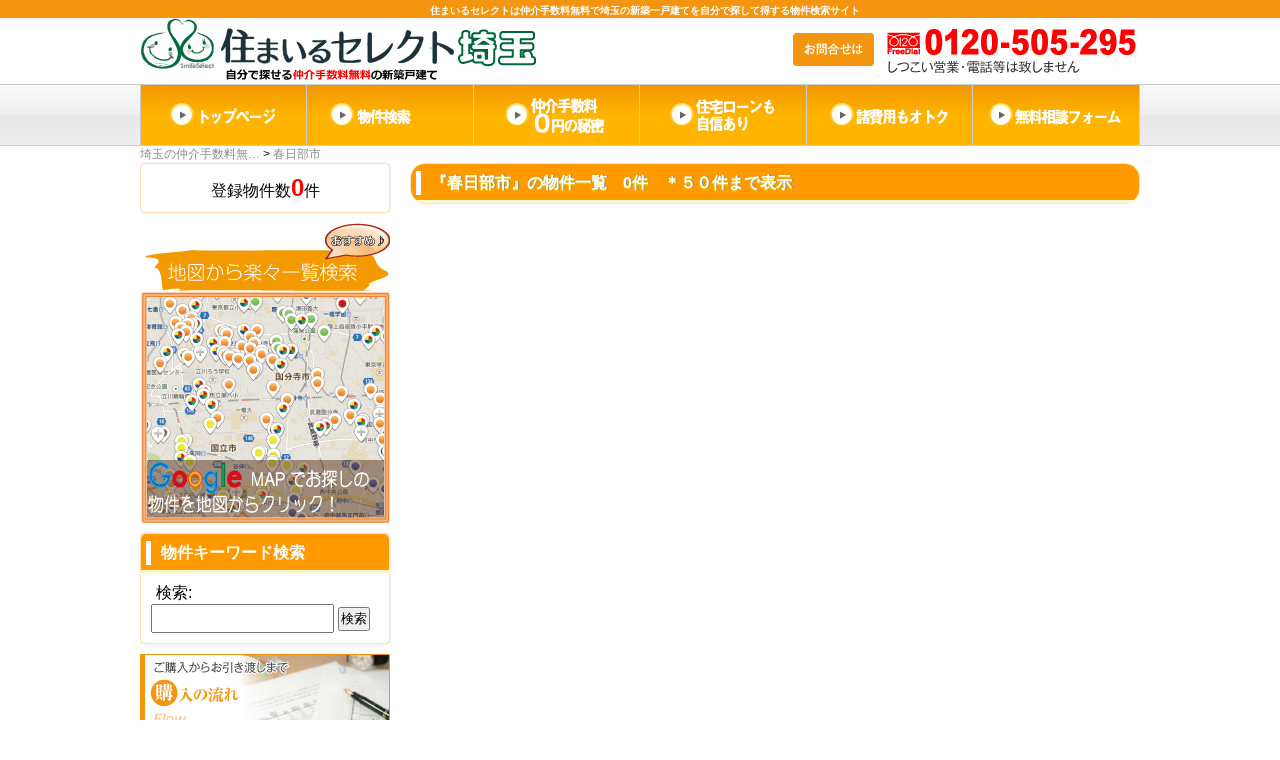

--- FILE ---
content_type: text/html; charset=UTF-8
request_url: https://smile-select.net/category/kasukabe
body_size: 8038
content:
<!DOCTYPE html>
<html lang="ja">
<head>
<meta charset="UTF-8">
<meta name="msvalidate.01" content="1930CDC985CBD94C7FD46CC5D3E64C5D">
<meta name="viewport" content="width=device-width, user-scalable=yes, maximum-scale=1.0, minimum-scale=1.0">
<title>春日部市 仲介手数料無料の新築戸建て　住まいるセレクト</title>
<link rel="dns-prefetch" href="//s0.wp.com">
<link rel="dns-prefetch" href="//s.w.org">
<link rel="dns-prefetch" href="//i0.wp.com">
<link rel="dns-prefetch" href="//i1.wp.com">
<link rel="dns-prefetch" href="//i2.wp.com">
<link rel="dns-prefetch" href="//v0.wordpress.com">
<link rel="dns-prefetch" href="//fonts.googleapis.com">
<link rel="dns-prefetch" href="//ajax.googleapis.com">
<link rel="alternate" type="application/rss+xml" title="埼玉の仲介手数料無料新築一戸建て｜住まいるセレクト RSS Feed" href="https://smile-select.net/feed">
<link rel="alternate" type="application/rss+xml" title="埼玉の仲介手数料無料新築一戸建て｜住まいるセレクト &raquo; フィード" href="https://smile-select.net/feed">
<link rel="alternate" type="application/rss+xml" title="埼玉の仲介手数料無料新築一戸建て｜住まいるセレクト &raquo; コメントフィード" href="https://smile-select.net/comments/feed">
<link rel="alternate" type="application/rss+xml" title="埼玉の仲介手数料無料新築一戸建て｜住まいるセレクト &raquo; 春日部市 カテゴリーのフィード" href="https://smile-select.net/category/kasukabe/feed">
<link rel="pingback" href="https://smile-select.net/xmlrpc.php">
<link rel="https://api.w.org/" href="https://smile-select.net/wp-json/">
<link rel="canonical" href="https://smile-select.net/category/kasukabe">
<link rel="stylesheet" id="open-sans-css" href="https://fonts.googleapis.com/css?family=Open+Sans%3A300italic%2C400italic%2C600italic%2C300%2C400%2C600&#038;subset=latin%2Clatin-ext&#038;ver=4.8.15" type="text/css" media="all">
<link rel="stylesheet" href="https://smile-select.net/wp-content/themes/LP_Designer_2CRSA02/style.css" type="text/css" media="screen,print">
<link rel="stylesheet" href="https://smile-select.net/wp-content/plugins/wp-page-numbers/default/wp-page-numbers.css" type="text/css" media="screen">
<link rel="stylesheet" id="yarppWidgetCss-css" href="https://smile-select.net/wp-content/plugins/yet-another-related-posts-plugin/style/widget.css?ver=4.8.15" type="text/css" media="all">
<link rel="stylesheet" id="simple-payments-css" href="https://smile-select.net/wp-content/plugins/jetpack/modules/simple-payments/simple-payments.css?ver=4.8.15" type="text/css" media="all">
<link rel="stylesheet" id="contact-form-7-css" href="https://smile-select.net/wp-content/plugins/contact-form-7/includes/css/styles.css?ver=4.8.1" type="text/css" media="all">
<link rel="stylesheet" id="jetpack_css-css" href="https://smile-select.net/wp-content/plugins/jetpack/css/jetpack.css?ver=5.2.5" type="text/css" media="all">
<style type="text/css" media="screen">/*<![CDATA[ */
#header, h1.posttitle, h2.posttitle, h1.posttitle span, h2.posttitle span, h3.posttitle span, h2.posttitleN, h3.posttitle, #sideR h3, #sideR h3 span, #side h3, #side h3 span, #commentF h3 span, #commentF2col h3 span, .topnew h3, .contents a.more-link, .widget_prof a p.more-link, #thumbsCatTop a h3, #main h3.prof, #main h3.prof span {border-color: ;}
#headerImg, #footer .widget h3, .sidebanner01 li, div.tothetop a, div.tothetop a:hover, .contents a.more-link, .widget_prof a p.more-link, #thumbsCatTop a h3 {background-color: ;}
a:link, a:visited, a:active, #globalIn .menu li a, #globalIn .menu li li a, #globalIn .menu li li a:visited {color: #8c8c8c;}
a:hover, #globalIn .menu li a:hover, #globalIn .menu li li a:hover {color: #ff5400;}
#onecol {background-color: ;}
.contents h2, .contents h2 span, .contents h3 { background-color: ;}
.contents h4 { border-left-color: ;}
.contents h5, .contents h5.related { border-bottom-color: ;}
.post .contents, #main .post .contents { font-size: 14px;}
.contents section, .contents section p { line-height: 1.5;}
#footer {background-color: ;}
.widget_newpostcatch img {margin: 0 10px 10px 0;padding: 2px;float: left;}
.widget_newpostcatch ul li {padding: 0;margin-bottom: 8px;border-bottom: 1px dotted #CCC;overflow: hidden;}
h1.posttitle,h2.posttitle,h3.posttitle,#global,#global ul li a,#global ul li ul li,#side h3,#main h3.prof,#commentF h3,a.menu-link {background: #ff9900;background: -moz-linear-gradient(top, #ff9900 0%, #ff9900 50%, #ff9900 51%, #ff9900 100%);background: -webkit-gradient(linear, left top, left bottom, color-stop(0%,#ff9900), color-stop(50%,#ff9900), color-stop(51%,#ff9900), color-stop(100%,#ff9900));background: -webkit-linear-gradient(top, #ff9900 0%,#ff9900 50%,#ff9900 51%,#ff9900 100%);background: -o-linear-gradient(top, #ff9900 0%,#ff9900 50%,#ff9900 51%,#ff9900 100%);background: -ms-linear-gradient(top, #ff9900 0%,#ff9900 50%,#ff9900 51%,#ff9900 100%);filter: progid:DXImageTransform.Microsoft.gradient( startColorstr="#ff9900", endColorstr="#ff9900",GradientType=0 );background: linear-gradient(top, #ff9900 0%,#ff9900 50%,#ff9900 51%,#ff9900 100%);}
#global ul li a:hover,#global ul li ul li a:hover,nav[role=navigation] ul li a:hover,nav[role=navigation] ul li ul li a:hover {background-color:#ff6600;}
#global ul li a:hover,#global ul li ul li a:hover,nav[role=navigation] ul li a:hover,nav[role=navigation] ul li ul li a:hover {color:;}
.menu-description{color:#999;}
h1.posttitle,h2.posttitle,h3.posttitle,#commentF h3,#side h3,#main h3.prof{color:#ffffff;}
#global ul li a,#global ul li ul li a,#global ul li li a:visited,a:link.menu-link,a:hover.menu-link,a:visited.menu-link,nav[role=navigation] ul li a,nav[role=navigation] ul li ul li a,nav[role=navigation] ul li li a:visited {color:#262626;}
@media only screen and (max-width: 999px){
nav[role=navigation] {background: #333;}
nav[role=navigation] ul li a {color: #fff;border-bottom: 1px solid #000;background-img: url(img/arw12.png) no-repeat 0;}
nav[role=navigation] ul li ul li a {color: #fff;border-bottom: 1px solid #000;background-img: url(img/arw13.png) no-repeat 0;}
nav[role=navigation] ul li a:hover,nav[role=navigation] ul li ul li a:hover{color: #fff;background-color: #333;background-img: url(img/arw13.png) no-repeat 0;}}
/* ]]>*/</style>
<style type="text/css" media="all">/*<![CDATA[ */
img.wp-smiley,
img.emoji {
display: inline !important;
border: none !important;
box-shadow: none !important;
height: 1em !important;
width: 1em !important;
margin: 0 .07em !important;
vertical-align: -0.1em !important;
background: none !important;
padding: 0 !important;
}
img#wpstats{display:none}
/* ]]>*/</style>
</head>

<body class="archive category category-kasukabe category-31">

<div class="navi" id="navi">

<header>
	<table width="100%" border="0" align="center" cellpadding="0" cellspacing="0">
  <tr>
    <th height="0" align="center" valign="top" background="https://smile-select.com/img/haikei.png" style={background-repeat:repeat-x}><font size="1.5" color="#FFFFFF"> 　住まいるセレクトは仲介手数料無料で埼玉の新築一戸建てを自分で探して得する物件検索サイト</font></th>
  </tr>
</table>	<hgroup id="header">
		<div id="headerIn">

		<div class="titleTop">
					<a href="https://smile-select.net/" title="埼玉の仲介手数料無料新築一戸建て｜住まいるセレクト" rel="home"><img alt="埼玉の仲介手数料無料新築一戸建て｜住まいるセレクト" src="https://smile-select.com/img/saitama/logo_saitama.png" /></a>
				</div><!-- /.titleTop -->

		<!-- ヘッダー部説明 -->
					<img src="https://smile-select.com/img/tell.png" alt="お問い合わせはフリーダイヤル0120-505-295 しつこい営業・電話等は一切しません" vspace="10" align="right" class="thumbnail" style="max-width:100%">		
		</div><!-- /#headerIn -->
	</hgroup><!-- /#header --><!-- グローバルメニュー -->
<a href="menu" class="menu-link"><img src="https://smile-select.net/wp-content/themes/LP_Designer_2CRSA02/img/menu01.png" /> Menu</a>
<div id="gnavi" class="nav">
<nav id="menu" role="navigation">
	<div class="menu-%e3%83%a1%e3%83%8b%e3%83%a5%e3%83%bc-1-container"><ul id="menu-%e3%83%a1%e3%83%8b%e3%83%a5%e3%83%bc-1" class="menu"><li id="menu-item-25" class="menu-item menu-item-type-custom menu-item-object-custom menu-item-home"><a href="https://smile-select.net/"><span class="menu-title"><img src="https://smile-select.com/img/menubar/top-page.png" class="attachment-medium" alt="TOP page"></span></a></li>
<li id="menu-item-3164" class="menu-item menu-item-type-post_type menu-item-object-page menu-item-has-children"><a title="物件検索" href="https://smile-select.net/kensakus"><span class="menu-title"><img src="https://smile-select.com/img/menubar/kensaku.png" class="attachment-medium" alt="物件検索"></span></a>
<ul  class="sub-menu">
	<li id="menu-item-49" class="menu-item menu-item-type-post_type menu-item-object-page"><a title="条件検索" href="https://smile-select.net/jyouken"><span class="menu-title"><img src="https://smile-select.com/img/menubar/jyouken.png" class="attachment-medium" alt="条件検索"></span></a></li>
	<li id="menu-item-3165" class="menu-item menu-item-type-post_type menu-item-object-page"><a title="地図検索" href="https://smile-select.net/allmap"><span class="menu-title"><img src="https://smile-select.com/img/menubar/chizukensaku.png" class="attachment-medium" alt="地図検索"></span></a></li>
</ul>
</li>
<li id="menu-item-69" class="menu-item menu-item-type-post_type menu-item-object-page"><a title="仲介手数料無料の秘密" href="https://smile-select.net/%e4%bd%8f%e3%81%be%e3%81%84%e3%82%8b%e3%82%bb%e3%83%ac%e3%82%af%e3%83%88%e3%81%ae%e3%82%b7%e3%82%b9%e3%83%86%e3%83%a0"><span class="menu-title"><img src="https://smile-select.com/img/menubar/0en-no-himitsu.png" class="attachment-medium" alt="仲介手数料無料の秘密"></span></a></li>
<li id="menu-item-52" class="menu-item menu-item-type-post_type menu-item-object-page"><a title="ローンでお悩みの方へ" href="https://smile-select.net/loan"><span class="menu-title"><img src="https://smile-select.com/img/menubar/jyuutakumo.png" class="attachment-medium" alt="ローンでお悩みの方へ"></span></a></li>
<li id="menu-item-57" class="menu-item menu-item-type-post_type menu-item-object-page"><a href="https://smile-select.net/syohiyou"><span class="menu-title"><img src="https://smile-select.com/img/menubar/syohiyouotoku.png" class="attachment-medium" alt="諸費用もお得！"></span></a></li>
<li id="menu-item-58" class="menu-item menu-item-type-post_type menu-item-object-page"><a href="https://smile-select.net/form"><span class="menu-title"><img src="https://smile-select.com/img/menubar/soudan.png" class="attachment-medium" alt="無料相談フォーム"></span></a></li>
</ul></div></nav><!-- /#menu -->
</div></header>

<div id="wrapper">

	<!-- パンくず -->
	<nav id="breadcrumbs">
		<!-- Breadcrumb NavXT 5.4.0 -->
<span typeof="v:Breadcrumb"><a rel="v:url" property="v:title" title="Go to 埼玉の仲介手数料無&hellip;." href="https://smile-select.net" class="home">埼玉の仲介手数料無&hellip;</a></span> &gt; <span typeof="v:Breadcrumb"><a rel="v:url" property="v:title" title="Go to the 春日部市 category archives." href="https://smile-select.net/category/kasukabe" class="archive taxonomy category current-item">春日部市</a></span>	</nav><!-- /#breadcrumbs -->

<!-- /header.php -->
<div id="containerL">

<div id="main">

<!-- ページナンバーを表示 -->
<nav id="pageN">
</nav><!-- /#pageN -->

<section class="post">
	<div class="box">
<!-- ページタイトル -->
<header>
<h2 class="posttitle" id="categorytitle"><span>『春日部市』の物件一覧　0件　＊５０件まで表示</span></h2>
</header>
<!--　ページタイトルここまで -->
<!--　 -->
<!-- loop.php -->

<!-- 投稿ループ -->
<!-- /投稿ループ -->

<!-- /loop.php -->
	</div>
</section>

<!-- ページナンバーを表示 -->
<nav id="pageN">
		</nav><!-- /#pageN -->

</div><!-- /#main -->

<!-- sidebar.php -->

<div id="side">

<section class="box"><div id="text-2" class="widget widget_text">			<div class="textwidget"><style type="text/css">
<!--
body,td,th {
	font-family: ヒラギノ角ゴ Pro W3, Hiragino Kaku Gothic Pro, メイリオ, Meiryo, Osaka, ＭＳ Ｐゴシック, MS PGothic, sans-serif;
	font-size: medium;
	color: #000;
}
-->
</style><CENTER>
  登録物件数<font size="5" color="#ff0000"><strong>0</strong></font>件
</CENTER></div>
		</div></section><section class="banner">
<a href="https://smile-select.net/allmap" target="_self"><img src="https://smile-select.com/img/sugu-mitsukaru.png" alt="地図から楽々一括検索" width="250" height="300"></a>
</section><section class="box"><div id="search-2" class="widget widget_search"><h3><span>物件キーワード検索</span></h3><form role="search" method="get" id="searchform" class="searchform" action="https://smile-select.net/">
				<div>
					<label class="screen-reader-text" for="s">検索:</label>
					<input type="text" value="" name="s" id="s" />
					<input type="submit" id="searchsubmit" value="検索" />
				</div>
			</form></div></section><section class="banner">
<a href="https://smile-select.net/buy_about" target="_self"><img class="thumbnail" src="https://smile-select.com/img/kounyuu.png" style="max-width:100%" alt="ご購入からお引渡しまで　購入の流れ"></a>
</section><section class="box"><div id="smile_custom_search-2" class="widget widget_smile_custom_search"><h3><span>新築一戸建物件検索</span></h3>		<form method="get" id="customsearchform" action="/">
			<input type="text" name="s" id="combined_keywords" style="display:none"/>
			<label for="catid" class="assistive-text">エリア</label>
			<select name="catid" style="margin-top:20px;">
				<option value="" selected>指定なし</option>
						</select>
		<br/>
		<label for="kakaku" class="assistive-text">予算　</label>
		<select name="kakaku" style="margin-top:5px;">
			<option value="" selected>指定なし</option>
			<option value="2000">2000万円以下</option>
			<option value="2500">2500万円以下</option>
			<option value="3000">3000万円以下</option>
			<option value="3500">3500万円以下</option>
			<option value="4000">4000万円以下</option>
			<option value="4500">4500万円以下</option>
			<option value="5000">5000万円以下</option>
			<option value="5500">5500万円以下</option>
			<option value="6000">6000万円以下</option>
			<option value="6500">6500万円以下</option>
			<option value="7000">7000万円以下</option>
			<option value="7001">7001万円以上</option>
		</select>
		<br/>
		<label for="afoot" class="assistive-text">駅距離</label>
		<select name="afoot" style="margin-top:5px;">
			<option value="" selected>指定なし</option>
			<option value="5">5分以内</option>
			<option value="10">10分以内</option>
			<option value="15">15分以内</option>
			<option value="20">20分以内</option>
			<option value="25">25分以内</option>
		</select>
		<br/>
		<label for="rosen" class="assistive-text">沿線名</label>
		<select name="rosen" style="margin-top:5px;">
			<option value="" selected>指定なし</option>
						</select>
			<div id="optional_search">オプション<br/>
				<label><input type="checkbox" value="完成済">完成済</label><br>
				<label><input type="checkbox" value="4LDK">4LDK</label><br>
				<label><input type="checkbox" value="駐車場2台">駐車場2台以上</label><br>
				<label><input type="checkbox" value="角地">角地</label><br>
				<label><input type="checkbox" value="南道路">南道路</label><br>
				<label><input type="checkbox" value="フラット35">フラット35利用可</label><br>
			</div>
			<br/>
			<label for="keywords" class="assistive-text">キーワード</label>
			<input type="text" class="field" id="keywords" placeholder="検索" />
			<input type="submit" class="submit" id="customsearchsubmit" value="検索" />
		</form>
		</div></section><section class="banner">
<a href="https://wp.me/P5kk1l-oP" target="_self"><img src="https://smile-select.com/img/unei.png" alt="運営会社情報" hspace="0" vspace="0" style="max-width:100%"></a>
</section><section class="box"><div id="categories-2" class="widget widget_categories"><h3><span>物件エリア</span></h3>		<ul>
<li class="cat-item-none">カテゴリーなし</li>		</ul>
</div></section>
		
</div><!-- /#side -->

<!-- /sidebar.php -->
</div><!-- /#container -->

<!-- footer.php -->

<div class="cl"></div>

</div><!-- /#wrapper-->

<footer id="footer">
<div id="footerIn">

<div class="widgetbox">
<section id="nav_menu-2" class="widget widget_nav_menu"><div class="box"><h3><span>サイトコンテンツ</span></h3></div><div class="menu-%e3%82%b5%e3%82%a4%e3%83%88%e3%82%b3%e3%83%b3%e3%83%86%e3%83%b3%e3%83%84-container"><ul id="menu-%e3%82%b5%e3%82%a4%e3%83%88%e3%82%b3%e3%83%b3%e3%83%86%e3%83%b3%e3%83%84" class="menu"><li id="menu-item-41353" class="menu-item menu-item-type-post_type menu-item-object-page menu-item-41353"><a href="https://smile-select.net/loan">ローンでお悩みの方へ</a></li>
<li id="menu-item-41351" class="menu-item menu-item-type-post_type menu-item-object-page menu-item-41351"><a href="https://smile-select.net/form">無料相談フォーム</a></li>
<li id="menu-item-41352" class="menu-item menu-item-type-post_type menu-item-object-page menu-item-41352"><a href="https://smile-select.net/syohiyou">住まいるセレクトは諸費用が明確！かつ断然お得！</a></li>
<li id="menu-item-41350" class="menu-item menu-item-type-post_type menu-item-object-page menu-item-41350"><a href="https://smile-select.net/%e4%bd%8f%e3%81%be%e3%81%84%e3%82%8b%e3%82%bb%e3%83%ac%e3%82%af%e3%83%88%e3%81%ae%e3%82%b7%e3%82%b9%e3%83%86%e3%83%a0">住まいるセレクトのシステム</a></li>
<li id="menu-item-41348" class="menu-item menu-item-type-post_type menu-item-object-page menu-item-41348"><a href="https://smile-select.net/unei">運営会社</a></li>
<li id="menu-item-41357" class="menu-item menu-item-type-post_type menu-item-object-page menu-item-41357"><a href="https://smile-select.net/sitemap">サイトマップ</a></li>
</ul></div></section></div>

<div class="widgetbox">
<section id="meta-2" class="widget widget_meta"><div class="box"><h3><span>管理用</span></h3></div>			<ul>
						<li><a href="https://smile-select.net/wp-login.php">ログイン</a></li>
			<li><a href="https://smile-select.net/feed">投稿の <abbr title="Really Simple Syndication">RSS</abbr></a></li>
			<li><a href="https://smile-select.net/comments/feed">コメントの <abbr title="Really Simple Syndication">RSS</abbr></a></li>
			<li><a href="https://ja.wordpress.org/" title="Powered by WordPress, state-of-the-art semantic personal publishing platform.">WordPress.org</a></li>			</ul>
			</section></div>

<div class="widgetbox">
<section id="otoiawase_redirect-2" class="widget widget_otoiawase_redirect"><div class="box"><h3><span>受け渡し検索</span></h3></div>		<form class="Otoiawase_redirect">
		<div >
		<label style="font-weight: bold;margin:10px;float:left">お問い合わせ番号</label>
		<input id="otoiawase_bangou" type="text" style="width:60px;margin:10px;float:left"/>
		</div>
		<input id="otoiawase_button" type="submit" value="問い合わせ" style="padding:0px;text-align:right;margin:10px"/>
		</form>
		</section></div>

<p class="copyright">Copyright&copy; 2026 <a href="https://smile-select.net">埼玉の仲介手数料無料新築一戸建て｜住まいるセレクト</a>. All rights reserved.</p>

<div class="tothetop">
<a href="#header"><span>ページトップへ</span></a>
</div><!-- /.tothetop-->

</div><!-- /#footerIn -->
</footer><!-- /#footer -->

<!-- /footer.php -->

<script type="text/javascript" src="https://ajax.googleapis.com/ajax/libs/jquery/1.8.1/jquery.min.js"></script>
<script type="text/javascript" src="https://smile-select.net/wp-includes/js/jquery/jquery.js?ver=1.12.4"></script>
<script async src="https://smile-select.net/wp-content/themes/LP_Designer_2CRSA02/js/scrolltop.js"></script>
<script async src="https://smile-select.net/wp-content/themes/LP_Designer_2CRSA02/js/button01.js"></script>
<script type='text/javascript' src='https://smile-select.net/wp-includes/js/jquery/jquery-migrate.min.js?ver=1.4.1'></script>
<script type='text/javascript' src='https://smile-select.net/wp-includes/js/tw-sack.min.js?ver=1.6.1'></script>
<script type="text/javascript">//<![CDATA[
$(function(){$('body').addClass('js');var $menu=$('#menu'),$menulink=$('.menu-link'),$wrap=$('#navi');$menulink.click(function(){$menulink.toggleClass('active');$wrap.toggleClass('active');return false;});});

(function(i,s,o,g,r,a,m){i['GoogleAnalyticsObject']=r;i[r]=i[r]||function(){
(i[r].q=i[r].q||[]).push(arguments)},i[r].l=1*new Date();a=s.createElement(o),
m=s.getElementsByTagName(o)[0];a.async=1;a.src=g;m.parentNode.insertBefore(a,m)
})(window,document,'script','//www.google-analytics.com/analytics.js','ga');

ga('create', 'UA-52377817-1', 'auto');

ga('send', 'pageview');

window._wpemojiSettings = {"baseUrl":"https:\/\/s.w.org\/images\/core\/emoji\/2.3\/72x72\/","ext":".png","svgUrl":"https:\/\/s.w.org\/images\/core\/emoji\/2.3\/svg\/","svgExt":".svg","source":{"concatemoji":"https:\/\/smile-select.net\/wp-includes\/js\/wp-emoji-release.min.js?ver=4.8.15"}};
!function(a,b,c){function d(a){var b,c,d,e,f=String.fromCharCode;if(!k||!k.fillText)return!1;switch(k.clearRect(0,0,j.width,j.height),k.textBaseline="top",k.font="600 32px Arial",a){case"flag":return k.fillText(f(55356,56826,55356,56819),0,0),b=j.toDataURL(),k.clearRect(0,0,j.width,j.height),k.fillText(f(55356,56826,8203,55356,56819),0,0),c=j.toDataURL(),b!==c&&(k.clearRect(0,0,j.width,j.height),k.fillText(f(55356,57332,56128,56423,56128,56418,56128,56421,56128,56430,56128,56423,56128,56447),0,0),b=j.toDataURL(),k.clearRect(0,0,j.width,j.height),k.fillText(f(55356,57332,8203,56128,56423,8203,56128,56418,8203,56128,56421,8203,56128,56430,8203,56128,56423,8203,56128,56447),0,0),c=j.toDataURL(),b!==c);case"emoji4":return k.fillText(f(55358,56794,8205,9794,65039),0,0),d=j.toDataURL(),k.clearRect(0,0,j.width,j.height),k.fillText(f(55358,56794,8203,9794,65039),0,0),e=j.toDataURL(),d!==e}return!1}function e(a){var c=b.createElement("script");c.src=a,c.defer=c.type="text/javascript",b.getElementsByTagName("head")[0].appendChild(c)}var f,g,h,i,j=b.createElement("canvas"),k=j.getContext&&j.getContext("2d");for(i=Array("flag","emoji4"),c.supports={everything:!0,everythingExceptFlag:!0},h=0;h<i.length;h++)c.supports[i[h]]=d(i[h]),c.supports.everything=c.supports.everything&&c.supports[i[h]],"flag"!==i[h]&&(c.supports.everythingExceptFlag=c.supports.everythingExceptFlag&&c.supports[i[h]]);c.supports.everythingExceptFlag=c.supports.everythingExceptFlag&&!c.supports.flag,c.DOMReady=!1,c.readyCallback=function(){c.DOMReady=!0},c.supports.everything||(g=function(){c.readyCallback()},b.addEventListener?(b.addEventListener("DOMContentLoaded",g,!1),a.addEventListener("load",g,!1)):(a.attachEvent("onload",g),b.attachEvent("onreadystatechange",function(){"complete"===b.readyState&&c.readyCallback()})),f=c.source||{},f.concatemoji?e(f.concatemoji):f.wpemoji&&f.twemoji&&(e(f.twemoji),e(f.wpemoji)))}(window,document,window._wpemojiSettings);

if (document.location.protocol != "https:") {document.location = document.URL.replace(/^http:/i, "https:");}

if (document.location.protocol != "https:") {document.location = document.URL.replace(/^http:/i, "https:");}

function myplugin_cast_vote( vote_field, results_div )
{
var mysack = new sack( 
"https://smile-select.net/wp-content/plugins/smile-custom-functions/smile-ajax.php" );    

mysack.execute = 1;
mysack.method = 'POST';
mysack.setVar( "vote", vote_field.value );
mysack.setVar( "results_div_id", results_div );
mysack.onError = function() { alert('Ajax error in voting' )};
mysack.runAJAX();

return true;

} // Javascript関数myplugin_cast_vote終わり

var ajaxurl = 'https://smile-select.net/wp-content/plugins/smile-custom-functions/kgy.php';

//]]></script>
<!--[if lt IE 9]><script async src="http://html5shiv.googlecode.com/svn/trunk/html5.js"></script>
<script async src="http://css3-mediaqueries-js.googlecode.com/svn/trunk/css3-mediaqueries.js"></script><![endif]-->
<link rel='stylesheet' id='onoffswitch-css'  href='https://smile-select.net/wp-content/plugins/smile-custom-functions/css/onoffswitch.css?ver=1.0' type='text/css' media='all' />
<link rel='stylesheet' id='ukewatashi-css'  href='https://smile-select.net/wp-content/plugins/smile-ukewatashi-page-redirect/ukewatashi.css?ver=1.0' type='text/css' media='all' />
<script type='text/javascript' src='https://smile-select.net/wp-content/plugins/jetpack/modules/photon/photon.js?ver=20130122'></script>
<script type='text/javascript'>
/* <![CDATA[ */
var wpcf7 = {"apiSettings":{"root":"https:\/\/smile-select.net\/wp-json\/contact-form-7\/v1","namespace":"contact-form-7\/v1"},"recaptcha":{"messages":{"empty":"\u3042\u306a\u305f\u304c\u30ed\u30dc\u30c3\u30c8\u3067\u306f\u306a\u3044\u3053\u3068\u3092\u8a3c\u660e\u3057\u3066\u304f\u3060\u3055\u3044\u3002"}}};
/* ]]> */
</script>
<script type='text/javascript' src='https://smile-select.net/wp-content/plugins/contact-form-7/includes/js/scripts.js?ver=4.8.1'></script>
<script type='text/javascript' src='https://s0.wp.com/wp-content/js/devicepx-jetpack.js?ver=202604'></script>
<script type='text/javascript' src='https://smile-select.net/wp-includes/js/wp-embed.min.js?ver=4.8.15'></script>
<script type='text/javascript' src='https://smile-select.net/wp-content/plugins/smile-custom-functions/js/geomashupMashup.js?ver=1.0'></script>
<script type='text/javascript' src='https://smile-select.net/wp-content/plugins/smile-custom-search/smile-custom-search.js?ver=1.0.0'></script>
<script type='text/javascript' src='https://smile-select.net/wp-content/plugins/smile-ukewatashi-page-redirect/ukewatashi.js?ver=1.0'></script>
<script type='text/javascript' src='https://smile-select.net/wp-content/plugins/smile-custom-functions/js/imageMapResizer.min.js?ver=1.0'></script>
<script type='text/javascript' src='https://smile-select.net/wp-content/plugins/smile-custom-functions/js/bottom_native_code.js?ver=1.0'></script>
<script type='text/javascript' src='https://smile-select.net/wp-content/plugins/smile-custom-functions/js/bottom_for_pc.js?ver=1.0'></script>
<script type='text/javascript' src='https://stats.wp.com/e-202604.js' async defer></script>
<script type='text/javascript'>
	_stq = window._stq || [];
	_stq.push([ 'view', {v:'ext',j:'1:5.2.5',blog:'78725203',post:'0',tz:'9',srv:'smile-select.net'} ]);
	_stq.push([ 'clickTrackerInit', '78725203', '0' ]);
</script>
</div>
</body>
</html>

--- FILE ---
content_type: text/css
request_url: https://smile-select.net/wp-content/themes/LP_Designer_2CRSA02/style.css
body_size: 7931
content:
@charset "utf-8";

/*
Theme Name: LP_Designer_2CRSA02
Theme URI: http://lpdesigner.tips-web.biz
Description: WordPress用2カラムレスポンシブテーマ
Version: 3.0
Author: テンプレートざんまい
Author URI: http://tpl-zanmai.info
License: GNU General Public License
Tags: wordpress, buisiness, shop
*/

@import url("default.css");
@import url("onecol.css");
@import url("boxstyle.css");
@import url("slidemenu.css");

/*-------------------------------------
	基本スタイル　
-------------------------------------*/
body {
	background-color: #FFF;
	color: #333; /* フォントカラーの設定 */
	font-family: "メイリオ","Meiryo",arial,"ヒラギノ角ゴ Pro W3","Hiragino Kaku Gothic Pro",Osaka,"ＭＳ Ｐゴシック","MS PGothic",Sans-Serif;
	font-size: 14px; /* 基本フォントサイズの設定 */
       <?php include_once("analyticstracking.php") ?>*/googleアナリティクス
}

/*-------------------------------------
	リンクカラー
-------------------------------------*/
/*------　リンクカラー　------*/
a:link,
a:visited,
a:active {
	color:#666;
	text-decoration: none;
	-webkit-transition: 0.5s;
	-moz-transition: 0.5s;
	-o-transition: 0.5s;
	-ms-transition: 0.5s;
	transition: 0.5s;
}

a:hover {
	color: #FF6600;
	text-decoration: none;
}

/*------　画像リンク透過　------*/
a:hover img {
	opacity: 0.8;
	filter: alpha(opacity=80);
}

/*-------------------------------------
	見出しデザイン関連
-------------------------------------*/
h1.posttitle,
h2.posttitle,
h3.posttitle {
	color: #333;
	font-size: 16px;
	font-weight: bold;
	padding:7px 5px 5px;
        text-shadow:
        0 1px 1px rgba(255,255,0,0.6),
        1px 0px 1px #808080;
	border-bottom: 3px solid #FFFACD;
	background: #F9F9F9;
	background: -moz-linear-gradient(top, #F9F9F9 0%, #EFEFEF 50%, #E8E8E8 51%, #EFEFEF 100%);
	background: -webkit-gradient(linear, left top, left bottom, color-stop(0%,#F9F9F9), color-stop(50%,#EFEFEF), color-stop(51%,#E8E8E8), color-stop(100%,#EFEFEF));
	background: -webkit-linear-gradient(top, #F9F9F9 0%,#EFEFEF 50%,#E8E8E8 51%,#EFEFEF 100%);
	background: -o-linear-gradient(top, #F9F9F9 0%,#EFEFEF 50%,#E8E8E8 51%,#EFEFEF 100%);
	background: -ms-linear-gradient(top, #F9F9F9 0%,#EFEFEF 50%,#E8E8E8 51%,#EFEFEF 100%);
	filter: progid:DXImageTransform.Microsoft.gradient( startColorstr='#F9F9F9', endColorstr='#EFEFEF',GradientType=0 );
	background: linear-gradient(top, #F9F9F9 0%,#EFEFEF 50%,#E8E8E8 51%,#EFEFEF 100%);
	-webkit-border-top-left-radius: 5px;
	-moz-border-top-left-radius: 5px;
	border-top-left-radius: 5px;
	-webkit-border-top-right-radius: 5px;
	-moz-border-top-right-radius: 5px;
	border-top-right-radius: 5px;
}

h1.posttitle span,
h2.posttitle span,
h3.posttitle span {
	line-height: 150%;
	padding-left: 10px;
	border-left: 5px solid #FFF;
	display: block;
}

h1.contents,
.contents h2 {
	color: #fff;
	font-size: 25px;
	line-height: 1.5;
	font-weight: bold;
	text-shadow: 0px 1px 1px rgba(0,0,0,0.4);
	padding: 5px 5px 5px 20px;
	margin: 0 0px 10px;
	background: #FFA500;
	box-shadow: 0px 1px 1px rgba(0,0,0,0.4);
	-moz-box-shadow: 0px 1px 1px rgba(0,0,0,0.4);
	-webkit-box-shadow: 0px 1px 1px rgba(0,0,0,0.4);
        border-radius: 20px;
}

.contents h3 {
	font-size: 20px;
	line-height: 1.5;
	color: #fff;
	font-weight: bold;
	text-shadow: 0px 1px 1px rgba(0,0,0,0.4);
	margin: 0 -10px 20px;
	padding:5px 5px 5px 15px;
	background: #FFA500;
        border-radius: 20px;
}

.contents h4 {
	font-size: 20px;
	line-height: 1.5;
	font-weight: bold;
	margin: 0 -10px 20px;
	padding:5px 5px 5px 10px;
	border-left: 10px solid #FFA500;
	background: #EEE;
}

.contents h5 {
	font-size: 20px;
	line-height: 1.5;
	font-weight: bold;
	margin: 0 -10px 20px;
	padding:5px 5px 2px 15px;
	border-bottom: 3px solid #FFA500;
	background: #EEE;
}

.contents h5.related {
	font-size: 16px;
	line-height: 1.5;
	font-weight: bold;
	margin: 20px 0 5px;
	padding:5px 5px 2px 10px;
	border-bottom: 3px solid #FFFACD;
	background: #EEE;
}

/*-------------------------------------
	レイアウト
-------------------------------------*/
/*------　wrapper　------*/
#wrapper {
	width: 1000px;
	margin: 0 auto;
	overflow: hidden;
}

/*-------------------------------------
	ヘッダー
-------------------------------------*/
#header {
	width: 100%;
	background: #FFF;
	overflow: hidden;
}

#headerIn {
	width: 1000px;
	margin: auto;
}

#headerIn .titleTop {
	margin: 0px 0 0px 0px;
	float: left;
}

#headerIn .titleTop img {
	max-width: 450px;
}

#headerIn .titleTop p,
#headerIn .titleTop h1 {
	font-size: 21px;
	font-weight: bold;
	max-width: 450px;
	margin-bottom: 0;
	padding-bottom: 0;
}

#headerIn .description {
	font-size: 12px;
	width: 350px;
	margin: 5px 10px 0 0;
	float: right;
}

#headerIn .descriptionImg {
	width: 470px;
	margin: 0px 5px 0px 0;
	float: right;
}

/*-------------------------------------
　グローバルメニュー（スライドslidemenu.css）
-------------------------------------*/
/*------　ボックス　------*/
#global {
	width: 100%;
	border-top: 1px solid #CCC;
	border-bottom: 1px solid #CCC;
	background: #F9F9F9; /* Old browsers */
	background: -moz-linear-gradient(top, #F9F9F9 0%, #EFEFEF 50%, #E8E8E8 51%, #EFEFEF 100%); /* FF3.6+ */
	background: -webkit-gradient(linear, left top, left bottom, color-stop(0%,#F9F9F9), color-stop(50%,#EFEFEF), color-stop(51%,#E8E8E8), color-stop(100%,#EFEFEF)); /* Chrome,Safari4+ */
	background: -webkit-linear-gradient(top, #F9F9F9 0%,#EFEFEF 50%,#E8E8E8 51%,#EFEFEF 100%); /* Chrome10+,Safari5.1+ */
	background: -o-linear-gradient(top, #F9F9F9 0%,#EFEFEF 50%,#E8E8E8 51%,#EFEFEF 100%); /* Opera11.10+ */
	background: -ms-linear-gradient(top, #F9F9F9 0%,#EFEFEF 50%,#E8E8E8 51%,#EFEFEF 100%); /* IE10+ */
	filter: progid:DXImageTransform.Microsoft.gradient( startColorstr='#F9F9F9', endColorstr='#EFEFEF',GradientType=0 ); /* IE6-9 */
	background: linear-gradient(top, #F9F9F9 0%,#EFEFEF 50%,#E8E8E8 51%,#EFEFEF 100%); /* W3C */
}

/*------　メニュー　------*/
#global ul { 
	width: 1000px;
	margin: 0 auto;
	border-left: 1px solid #CCC;
	overflow: hidden;
}

#global ul li {
	width: 16.65%;
	text-align: center;
	float: left;
}

#global ul li a {
	color: #333;
	padding: 10px 5px;
	border-right: 1px solid #CCC;
	display: block;
	-webkit-transition: 0.5s;
	-moz-transition: 0.5s;
	-o-transition: 0.5s;
	-ms-transition: 0.5s;
	transition: 0.5s;
	background: #F9F9F9; /* Old browsers */
	background: -moz-linear-gradient(top, #F9F9F9 0%, #EFEFEF 50%, #E8E8E8 51%, #EFEFEF 100%);
	background: -webkit-gradient(linear, left top, left bottom, color-stop(0%,#F9F9F9), color-stop(50%,#EFEFEF), color-stop(51%,#E8E8E8), color-stop(100%,#EFEFEF));
	background: -webkit-linear-gradient(top, #F9F9F9 0%,#EFEFEF 50%,#E8E8E8 51%,#EFEFEF 100%);
	background: -o-linear-gradient(top, #F9F9F9 0%,#EFEFEF 50%,#E8E8E8 51%,#EFEFEF 100%);
	background: -ms-linear-gradient(top, #F9F9F9 0%,#EFEFEF 50%,#E8E8E8 51%,#EFEFEF 100%);
	filter: progid:DXImageTransform.Microsoft.gradient( startColorstr='#F9F9F9', endColorstr='#EFEFEF',GradientType=0 );
	background: linear-gradient(top, #F9F9F9 0%,#EFEFEF 50%,#E8E8E8 51%,#EFEFEF 100%);
}

#global ul li a:hover {
	color: #FF6600;
	background: #333;
}

/*------　ドロップダウンナビ　------*/
#global ul li ul {
    position: absolute;
    left: -9999em;
    height: auto;
    z-index: 9999;
}

#global ul li ul li {
	width: 16.65%;
	float: none;
	border-bottom: 1px solid #CCC;
	background: #F9F9F9;
	background: -moz-linear-gradient(top, #F9F9F9 0%, #EFEFEF 50%, #E8E8E8 51%, #EFEFEF 100%);
	background: -webkit-gradient(linear, left top, left bottom, color-stop(0%,#F9F9F9), color-stop(50%,#EFEFEF), color-stop(51%,#E8E8E8), color-stop(100%,#EFEFEF));
	background: -webkit-linear-gradient(top, #F9F9F9 0%,#EFEFEF 50%,#E8E8E8 51%,#EFEFEF 100%);
	background: -o-linear-gradient(top, #F9F9F9 0%,#EFEFEF 50%,#E8E8E8 51%,#EFEFEF 100%);
	background: -ms-linear-gradient(top, #F9F9F9 0%,#EFEFEF 50%,#E8E8E8 51%,#EFEFEF 100%);
	filter: progid:DXImageTransform.Microsoft.gradient( startColorstr='#F9F9F9', endColorstr='#EFEFEF',GradientType=0 );
	background: linear-gradient(top, #F9F9F9 0%,#EFEFEF 50%,#E8E8E8 51%,#EFEFEF 100%);
}

#global ul li ul li a,
#global ul li li a:visited {
	font-weight: normal;
	color: #333;
	border-top: none;
}

#global ul li ul li a:hover {
	font-weight: normal;
	color: #FF6600;
}
	
#global ul li:hover ul,
#global ul li li:hover ul,
#global ul li li li:hover ul {
	left: auto;
}

/*------　メニュー説明　------*/
.menu-description{
	color: #999;
	font-size: 10px;
	font-weight: normal;
	line-height: 10px 0;
}

.fixed {
	width: 100%;
	position: fixed;
	top: 0;
	z-index: 10000;
}

/*-------------------------------------
	ヘッダー画像
-------------------------------------*/
#headerImg {
	width: 100%;
	background: #0099FF;
	overflow: hidden;
}

#headerImgIn {
	width: 1000px;
	margin: auto;
}

/*-------------------------------------
	パンくず
-------------------------------------*/
#breadcrumbs {
	width: 980px;
	font-size: 12px;
}

/*-------------------------------------
	メイン
-------------------------------------*/
/*------　ボックス　------*/
#container,
#containerL {	
	margin: 0;
}

#container #main {
	width: 730px;
	float: left;
}

#containerL #main {
	width: 730px;
	float: right;
}

/*------　カテゴリーバナートップ　------*/
#thumbsCatTopAll {
	padding-top: 5px;
	padding-bottom: 5px;
	clear: both;
	overflow: hidden;
}

#thumbsCatTop li {
	float:left;
	max-width: 170px;
	margin: 5px 0 5px 0px;
	background: none;
	padding: 5px;
	-webkit-border-radius: 5px;
	-moz-border-radius: 5px;
	border-radius: 10px;
}

#thumbsCatTop a h3 {
	color: #000;
	font-size: 14px;
	max-width: 170px;
	height: 31px;
	line-height: 15px;
	font-weight: none;
	margin: 0 auto;
	padding: 5px;
	background-color: #f0fff0;
	border: 0px solid #C0C0C0;
        border-radius: 3px;
	box-shadow: 1px 1px 1px #808080;
	-moz-box-shadow: 1px 1px 1px #808080;
	-webkit-box-shadow: 1px 1px 1px #808080;
}

#thumbsCatTop a:hover h3{
        color: #FFF;
	background-color: #FF9933;
	box-shadow: 0px 0px 15px #FFFFCC;
	-moz-box-shadow: 0px 0px 15px #FFFFCC;
	-webkit-box-shadow: 0px 0px 15px #FFFFCC;
}

#thumbsCatTop img {
	border: 1px solid #DDDDDD;
	padding: 0px;
        border-radius: 10px;
	max-width: 170px;
	max-height: 120px;
	box-shadow: 1px 1px 1px #808080;
	-moz-box-shadow: 1px 1px 1px #808080;
	-webkit-box-shadow: 1px 1px 1px #808080;
}

/*------　メインバナー（3個）　------*/
#thumbs {
	width: 800px;
	margin-right: -25px;
	margin-bottom: 20px;
	overflow: hidden;
}

#thumbs li {
	text-align: center;
	float:left;
	width: 215px;
	margin:0 24px 0 0;
	padding: 10px 5px 5px;
	border: 1px solid #CCC;
	-webkit-border-radius: 5px;
	-moz-border-radius: 5px;
	border-radius: 5px;
	background: #F2F2F2;
	box-shadow: 0px 0px 2px #CCC;
	-moz-box-shadow: 0px 0px 2px #CCC;
	-webkit-box-shadow: 0px 0px 2px #CCC;
}

#thumbs li img {
	max-width: 200px;
	margin-bottom: 5px;
}

/*------　バナー表示用ウィジェット　------*/
section.banner {
	text-align: center;
	width: 100%;
	margin-bottom: 10px;
}

/*------　記事上バナー　------*/
.AddUp {
	font-size: 12px;
	text-align:center;
	margin: 10px 0 50px;
}

/*------　記事下バナー　------*/
.AddDown {
	font-size: 12px;
	text-align:center;
	margin: 50px 0 20px;
}

/*-------------------------------------
	ページ・投稿
-------------------------------------*/
/*------　枠　------*/
#main .post,
header .post {
	clear : both;
	margin-bottom: 5px;
	border: 1px solid #FFE4B5;
	background: #FFF;
	box-shadow: 0px 0px 0px #CCC;
	-moz-box-shadow: 0px 0px 0px #CCC;
	-webkit-box-shadow: 0px 0px 0px #CCC;
	-webkit-border-radius: 5px;
	-moz-border-radius: 5px;
	border-radius: 15px;
	overflow: hidden;
}

.main_sep {
	margin: 0;
	padding: 0;
	overflow: hidden;
	clear: both;
}

.main_sep_l {
	width: 350px;
	float: left;
	overflow: hidden;
}

.main_sep_r {
	width: 350px;
	float: right;
	overflow: hidden;
}

/*------　コンテンツ　------*/
.post .contents,
#main .post .contents {
	font-size: 14px;
	padding: 20px 30px;
}

.post .contentstop {
	padding: 15px;
}

.contents section,
.contents section p {
	line-height: 1.5;
	margin-bottom: 30px;
}

.post .textwidget {
	padding: 10px;
}

.topnew {
	font-size: 14px;
	margin: 20px 15px;
	border-bottom: 1px dotted #CCC;
	overflow: hidden;
}

.topnew h3 {
	font-size: 16px;
	font-weight: bold;
	margin-bottom: 10px;
	padding-left: 7px;
	border-left: 5px solid #0099FF;
}

.topnew img {
	max-width: 120px;
}

.topnew p {
	margin-bottom: 5px;
}

/*------　「Wordpress Popular Posts」の設定　------*/
.post .wpp-list {
	padding: 10px;
}

.post ul.wpp-list li {
	font-size: 13px;
	line-height: 1.6;
	margin: 0 0 5px;
	padding: 0;
	border-bottom: 1px dashed #CCC;
	overflow: hidden;
}

.wpp-list header {
	font-size: 16px;
	font-weight: bold;
}

/*------　投稿日　------*/
.post .postdate {
	color: #666;
	font-size: 12px;
	text-align: right;
	margin-top: 0;
}

.post .postdate time {
	padding-left: 20px;
	background: url(img/cal01.png) no-repeat 0;
}

.post .postdateTop {
	color: #666;
	font-size: 12px;
	border: 1px solid #CCC;
	background-color: #FFFFDF;
	padding: 4px;
	margin-bottom: 12px;
	border-radius: 3px;
	-webkit-border-radius: 3px;
	-moz-border-radius: 3px;
	overflow: auto;
}

.widget .postdateSide {
	color: #666;
	font-size: 12px;
}

.widget .postdateSide time {
	padding-left: 17px;
	background: url(img/cal.png) no-repeat 0;
}

/*------　投稿情報　------*/
.post .postinfo,
a.post-edit-link {
	color: #666;
	font-size: 12px;
	text-align: right;
	clear: both;
}

.onecont .postinfo {
	color: #666;
	font-size: 12px;
	text-align: right;
	clear: both;
}

/*------　リスト　------*/
.post ul {
	margin: 0;
}

.post ul li.list {
	line-height: 1.6;
	margin: 0 0 5px;
	padding: 0 0 0 20px;
	list-style: none;
	border-bottom: 1px dashed #CCC;
	background: url(img/arw10.png) no-repeat 0 2px;
}

/*------　引用・転載　------*/
blockquote {
	margin: 10px;
	padding: 10px 20px 10px 5px;
	border: 1px solid #999;
	background-color: #F4F6FE;
}

/*------　続きを読む　------*/
.contents a.more-link {
	color: #FFF;
	margin-top: 0;
	margin-bottom: 20px;
	text-decoration: none;
	padding: 5px 10px;
	background-color: #CCC;
	border: 1px solid #CCC;
	box-shadow: 0px 0px 2px #000;
	-moz-box-shadow: 0px 0px 2px #000;
	-webkit-box-shadow: 0px 0px 2px #000;
	float: right;
	clear: both;
}

.contents a:hover.more-link {
	box-shadow: none;
	-moz-box-shadow: none;
	-webkit-box-shadow: none;
}

/*------　プロフィール　------*/
.widget_prof a p.more-link {
	color: #FFF;
	text-align: center;
	width: 130px;
	margin: 10px auto;
	text-decoration: none;
	padding: 5px;
	background-color: #0099FF;
	border: 1px solid #0099FF;
	box-shadow: 0px 0px 2px #000;
	-moz-box-shadow: 0px 0px 2px #000;
	-webkit-box-shadow: 0px 0px 2px #000;
}

.widget_prof a:hover p.more-link {
	box-shadow: none;
	-moz-box-shadow: none;
	-webkit-box-shadow: none;
}

/*-------------------------------------
	画像の配置
-------------------------------------*/
/*------ 指定なし　------*/
.alignnone {
	margin-bottom: 10px;
}

.alignnoneb {
	margin-bottom: 10px;
	padding: 2px;
	border: 1px solid #CCC;
}

/*------ 指定なし　キャプション　------*/
div.alignnone {
	margin-bottom: 10px;
}

div.alignnoneb {
	margin-bottom: 10px;
	padding: 2px;
	border: 1px solid #CCC;
}

/*------ 右寄せ　------*/
.alignright {
	margin: 0 0 10px 10px;
	float: right;
}

.alignrightb {
	margin: 0 0 10px 10px;
	padding: 2px;
	border: 1px solid #CCC;
	float: right;
}

/*------ 左寄せ　------*/
.alignleft {
	margin: 0 10px 10px 0;
	float: left;
}

.alignleftb {
	margin: 0 10px 10px 0;
	padding: 2px;
	border: 1px solid #CCC;
	float: left;
}

/*------ センター配置　------*/
.aligncenter {
	margin: 0 auto 10px;
	display: block;
}

.aligncenterb {
	margin: 0 auto 10px;
	padding: 2px;
	border: 1px solid #CCC;
	display: block;
}

.wp-caption {
	text-align: center;
}

/*------ 画像下キャプション　------*/
.wp-caption-text,
.gallery-caption {
	color: #666;
	font-size: 12px;
	line-height: 1.2;
	margin-top: 10px;
	margin-bottom: 0;
}

/*------　アイキャッチ画像　------*/
.attachment-post-thumbnail {
	margin: 0 0px 0px 0;
	padding: 2px;
	float: left;
}

.wp-post-image,
.widget_newpostcatch img,
.popular-posts img {
	margin: 0 10px 10px 0;
	padding: 2px;
	float: left;
}

/*-------------------------------------
	サイドバー
-------------------------------------*/
/*------　サイドバナー　------*/
.sidebanner01 li {
	margin: 0 0 15px 0;
	padding: 15px 5px 15px;
	border-style: solid;
	border-width: 1px;
	border-color: #CCC #666 #666 #CCC;
	-webkit-border-radius: 2px;  
	-moz-border-radius: 2px;
	border-radius: 2px;  
	background: #0099FF;
	box-shadow: inset 10px 0px 0 rgba(255,255,255,0.4);
}

.sidebanner01 li a:hover {
	opacity: 0.8;
	filter: alpha(opacity=80);
}

.sidebanner01 span {
	font-size: 16px;
	padding-left: 15px;
	color: #fff;
 	font-weight: bold;
	line-height: 140%;
	display: block;
}

/*------　サイドバー　------*/
#container #side {
	width: 250px;
	margin: 0 0 10px 20px;
	float: right;
	display: inline;
}

#containerL #side {
	width: 250px;
	margin: 0 20px 10px 0;
	float: left;
	display: inline;
}

#side .widget,
#side .widget_prof,
#main .widget_prof {
	border: 1px solid #FFE4B5;
	background-color: #FFF;
	margin-bottom: 10px;
	box-shadow: 0px 0px 2px #CCC;
	-moz-box-shadow: 0px 0px 2px #CCC;
	-webkit-box-shadow: 0px 0px 2px #CCC;
	-webkit-border-radius: 5px;
	-moz-border-radius: 5px;
	border-radius: 5px;
}

#side .widget .textwidget,
#side .widget_prof .textwidget,
#main .widget_prof .textwidget {
	padding: 10px;
}

.widget form {
	padding: 10px;
}

.widget h4 {
	font-style: normal;
	font-size: 14px;
	background: none;
	border: none;
	line-height: 15px;
	margin-top: 5px;
	margin-right: 3px;
}

.widget img {
	margin-top: 5px;
}

/*------　タイトル　------*/
#side h3,
#main h3.prof {
	font-size: 16px;
	color: #333;
	font-weight: bold;
	line-height: 150%;
	padding:7px 5px 5px;
	border-bottom: 3px solid #FFFACD;
	background: #F9F9F9;
	background: -moz-linear-gradient(top, #F9F9F9 0%, #EFEFEF 50%, #E8E8E8 51%, #EFEFEF 100%);
	background: -webkit-gradient(linear, left top, left bottom, color-stop(0%,#F9F9F9), color-stop(50%,#EFEFEF), color-stop(51%,#E8E8E8), color-stop(100%,#EFEFEF));
	background: -webkit-linear-gradient(top, #F9F9F9 0%,#EFEFEF 50%,#E8E8E8 51%,#EFEFEF 100%);
	background: -o-linear-gradient(top, #F9F9F9 0%,#EFEFEF 50%,#E8E8E8 51%,#EFEFEF 100%);
	background: -ms-linear-gradient(top, #F9F9F9 0%,#EFEFEF 50%,#E8E8E8 51%,#EFEFEF 100%);
	filter: progid:DXImageTransform.Microsoft.gradient( startColorstr='#F9F9F9', endColorstr='#EFEFEF',GradientType=0 );
	background: linear-gradient(top, #F9F9F9 0%,#EFEFEF 50%,#E8E8E8 51%,#EFEFEF 100%);
	-webkit-border-top-left-radius: 5px;
	-moz-border-top-left-radius: 5px;
	border-top-left-radius: 5px;
	-webkit-border-top-right-radius: 5px;
	-moz-border-top-right-radius: 5px;
	border-top-right-radius: 5px;
}

#side h3 span,
#main h3.prof span {
	padding-left: 10px;
	border-left: 5px solid #FFF;
	display: block;
}

/*------　メニューボックス　------*/
#side .widget ul,
#main .widget ul {
	margin: 0;
	padding: 10px 5px;
}

#side .widget ul li ul,
#main .widget ul li ul {
	margin: 0;
	padding: 0;
}

/*------　メニュー　------*/
#side .widget_categories ul li,
#side .widget_pages ul li,
#side .widget_archive ul li,
#side .widget_recent_entries ul li,
#side .widget_recent_comments ul li,
#side .widget_nav_menu ul li,
#side .default ul li,
#side .widget_mycategoryorder ul li,
#main .widget_categories ul li,
#main .widget_pages ul li,
#main .widget_archive ul li,
#main .widget_recent_entries ul li,
#main .widget_recent_comments ul li,
#main .widget_nav_menu ul li,
#main .default ul li,
#main .widget_mycategoryorder ul li {
	font-size: 15px;
        font-weight: bold;
	list-style: none;
	margin: 0 0 0px 15px;
	padding: 0 0 0px 20px;
	border-bottom: 1px dotted #CCC;
	background: url(img/arw10.png) no-repeat 0 1px;
}

#side .widget_categories ul li ul li,
#side .widget_pages ul li ul li,
#side .widget_archive ul li ul li,
#side .widget_recent_entries ul li ul li,
#side .widget_recent_comments ul li ul li,
#side .widget_nav_menu ul li ul li,
#side .default ul li ul li,
#side .widget_mycategoryorder ul li ul li,
#main .widget_categories ul li ul li,
#main .widget_pages ul li ul li,
#main .widget_archive ul li ul li,
#main .widget_recent_entries ul li ul li,
#main .widget_recent_comments ul li ul li,
#main .widget_nav_menu ul li ul li,
#main .default ul li ul li,
#main .widget_mycategoryorder ul li ul li {
	font-size: 15px;
        font-weight: bold;
	list-style: none;
	margin-top: 0px;
	margin-left: 0px;
	padding: 0 0 0 18px;
	border: 1;
	background: url(img/arw11.png) no-repeat 0 1px;
}

/*------　サイドバー用新着一覧　------*/
#side .widget ul li.listnone,
.widget_newpostcatch ul li,
.popular-posts ul li {
	padding: 0;
	margin-bottom: 8px;
	border-bottom: 1px dotted #CCC;
	overflow: hidden;
}

.widget_newpostcatch span.title {
	font-size: 14px;
}

/*-------------------------------------
	タグクラウド
-------------------------------------*/
.tagcloud {
	margin: 10px;
}

/*-------------------------------------
	フッター
-------------------------------------*/
/*------　フッターエリア　------*/
#footer {
	border-top: 1px solid #333;
	background: #EEE;
}

#footerIn {
	color: #333;
	width: 1000px;
	margin: auto;
	padding-left: 20px;
}

#footer .widgetbox {
	margin: 0 20px 0 25px;
	float: left;
}

#footer .widget {
	width: 280px;
	margin: 30px 0 0;
}

#footer .widget .textwidget {
	padding: 10px;
}

/*------　タイトル　------*/
#footer .widget h3 {
	font-size: 16px;
	color: #fff;
	font-weight: bold;
	line-height: 150%;
	padding:7px 10px 7px;
	background: #FF6600;
	-webkit-border-top-left-radius: 4px;
	-moz-border-top-left-radius: 4px;
	border-top-left-radius: 4px;
	-webkit-border-top-right-radius: 4px;
	-moz-border-top-right-radius: 4px;
	border-top-right-radius: 4px;
}

#footer .widget h3 span{
	padding-left: 10px;
	border-left: 5px solid #FFF;
	display: block;
}

/*------　メニューリスト　------*/
#footer .widget ul {
	margin: 0;
	padding: 10px 0;
}

#footer .widget ul li ul {
	margin: 0;
	padding: 0;
}

#footer .widget ul li {
	font-size: 14px;
	list-style: none;
	margin: 0 0 5px 5px;
	padding: 0 0 5px 20px;
	border-bottom: 1px dotted #666;
	background: url(img/arw10.png) no-repeat 0 1px;
}

#footer .widget ul li ul li {
	font-size: 14px;
	list-style: none;
	margin-top: 3px;
	margin-left: -15px;
	padding: 0 0 0 18px;
	border: none;
	background: url(img/arw11.png) no-repeat 0 1px;
}

/*-------------------------------------
	コピーライト
-------------------------------------*/
.copyright {
	font-size: 12px;
	text-align: center;
	margin: 0 10px;
	padding: 20px 0 10px;
	clear: both;
}

/*-------------------------------------
	前後の投稿へのリンク
-------------------------------------*/
.pagelink {
	padding: 0 10px;
	overflow: auto;
        font-size: 12px;
}

.pagelinkM {
	text-align: center;
	padding: 5px 0 10px;
	overflow: auto;
}

.pageprev {
	float: none;
}

.pagenext {
	float: right;
}
/*-------------------------------------
	ページトップへ
-------------------------------------*/
div.tothetop {
	position: fixed;
	right: 15px;
	bottom: 20px;
	z-index: 1500;
}

div.tothetop a,
div.tothetop a:visited {
	display: block;
	color: #fff;
	padding: 10px;
	margin: 0;
	background: #FFA500;
	border: 1px solid #fff;
	-webkit-border-radius: 5px;  
	-moz-border-radius: 5px;
	border-radius: 5px; 
}

div.tothetop a:hover {
	background: #FFA500;
	color: #ffffff;
	opacity: 0.8;
	filter: alpha(opacity=80);
}

div.tothetop span {
	font-size: 14px;
	font-color: #fff;
	padding-left: 25px;
	background: url(img/up_arw.png) no-repeat 0;
}

/*-------------------------------------
	コメント
-------------------------------------*/
.comment {
	margin: 0 20px 20px;
	padding: 10px;
	border: 1px solid #CCC;
	background-color: #FFF;
	-webkit-border-radius: 5px;
	-moz-border-radius: 5px;
	border-radius: 5px;
}

h3#comments {
	font-size: 14px;
	margin: 20px 0 10px 20px;
}

.comment p {
	margin-top: 10px;
}

#commentF {
	margin-left: 20px;
}

#commentF h3 {
	font-size: 16px;
	font-weight: bold;
	line-height: 150%;
	margin: 0 5px 10px 0 ;
	padding: 5px;
	border-style: solid;
	border-width: 1px;
	border-color:#EEE #CCC #CCC #EEE;
	background: #F9F9F9;
	background: -moz-linear-gradient(top, #F9F9F9 0%, #EFEFEF 50%, #E8E8E8 51%, #EFEFEF 100%);
	background: -webkit-gradient(linear, left top, left bottom, color-stop(0%,#F9F9F9), color-stop(50%,#EFEFEF), color-stop(51%,#E8E8E8), color-stop(100%,#EFEFEF));
	background: -webkit-linear-gradient(top, #F9F9F9 0%,#EFEFEF 50%,#E8E8E8 51%,#EFEFEF 100%);
	background: -o-linear-gradient(top, #F9F9F9 0%,#EFEFEF 50%,#E8E8E8 51%,#EFEFEF 100%);
	background: -ms-linear-gradient(top, #F9F9F9 0%,#EFEFEF 50%,#E8E8E8 51%,#EFEFEF 100%);
	filter: progid:DXImageTransform.Microsoft.gradient( startColorstr='#F9F9F9', endColorstr='#EFEFEF',GradientType=0 );
	background: linear-gradient(top, #F9F9F9 0%,#EFEFEF 50%,#E8E8E8 51%,#EFEFEF 100%);
	-webkit-border-radius: 4px;
	-moz-border-radius: 4px;
	border-radius: 4px;
}

#commentF h3 span {
	padding-left: 10px;
	line-height: 150%;
	border-left: solid 5px #0099FF;
	display: block;
}

#commentF li {
	margin: 10px 20px;
}

.bypostauthor {
	background-color: #EEE;
}

.commentmeta {
	font-size: 14px;
}

.commentmeta img {
	max-width: 32px;;
}

dl.commentform {
	margin: 0 0 10px 30px;
}

dl.commentform dt {
	color: #333;
	font-weight: normal;
}

dl.commentform dd {
	margin-bottom: 20px;
}

.submitbtn {
	margin: 10px 0 10px 40px;
}

.commentform input[type="text"],
.commentform textarea {
	padding: 5px;
	width: 80%;
	border: 1px solid #CCC;
}

/*-------------------------------------
	カレンダー
-------------------------------------*/
#wp-calendar {
	width: 90%;
	margin: 0 auto 20px;
	font-size: 12px;
	text-align: center;
}

#wp-calendar a {
	font-weight: bold;
}

#wp-calendar a:hover {
	border: none;
}

#wp-calendar td, #wp-calendar th {
	width: 13%;
}

#wp-calendar caption {
	padding: 6px 8px;
	font-weight: bold;
	color: #036;
}

#wp-calendar #prev {
	text-align: left;
	padding-top: 3px;
	padding-left: 3px
}

#wp-calendar #next {
	text-align: right;
	padding-top: 3px;
	padding-right: 3px
}

/*-------------------------------------
	ページナンバー
-------------------------------------*/
#pageN {
	margin: 0px 0 0px;
}

/*-------------------------------------
	ブックマーク配置
-------------------------------------*/
.bookmark {
	margin-top: 10px;
	margin-bottom: 10px;
}

/*-------------------------------------
	アイキャッチ画像外枠
-------------------------------------*/
.topnew img {
	border: 1px solid #CCC;
	padding: 1px;
}

.widget .spon img {
	border: none;
	margin-top: 5px;
}

/*-------------------------------------
	テーブル
-------------------------------------*/
#main table {
	border: 0px solid #f0fff0;
	border-collapse: separate;
	border-spacing: 0;
}

#main table th {
	font-weight: normal;
	border: 3px solid #FFFFFF;
	padding: 3px;
	background-color: #FFE4B5;
}

#main table td {
	border: 2px solid #FFF;
	padding: 2px 15px;
}
/*-------------------------------------
	テーブル2
-------------------------------------*/
.table_01{
width: 100%;
border-collapse: collapse;
}
.table_01 th{
width: 25%;
padding: 6px;
text-align: left;
vertical-align: top;
color: #333;
background-color: #eee;
border: 1px solid #b9b9b9;
}
.table_01 td{
padding: 6px;
background-color: #fff;
border: 1px solid #b9b9b9;
}

/*----------------------
　　メルマガフォーム
----------------------*/
.formbox {
	text-align: center;
	margin: 20px 10px;
	padding: 30px 30px;
	border: 1px solid #CCC;
	background: #FFF;
	border-radius: 5px;
	-moz-border-radius: 5px;
	-webkit-border-radius: 5px;
	box-shadow: 0 10px 6px -6px #666;
	-moz-box-shadow: 0 10px 6px -6px #666;
	-webkit-box-shadow: 0 10px 6px -6px #666;
	overflow: auto;
}

.contents table.melma,
.onecont table.melma {
	margin: 0 auto;
	border: 1px solid #999;
	border-collapse: collapse;
	border-spacing: 0;
	margin-bottom: 30px;
}

.contents table.melma th,
.onecont table.melma th {
	font-weight: normal;
	border: 1px solid #999;
	padding: 10px;
	background-color: #CCC;
}

.contents table.melma td,
.onecont table.melma td {
	border: 1px solid #999;
	padding: 10px;
}

/*----------------------
　　アイコン
----------------------*/
span.cal {
	padding-left: 20px;
	background: url(img/cal01.png) no-repeat 0;	
}

span.tag {
	padding-left: 20px;
	background: url(img/tag.png) no-repeat 0;	
}

span.catogory {
	padding-left: 20px;
	background: url(img/category.png) no-repeat 0;	
}

span.comments {
	padding-left: 20px;
	background: url(img/comment.png) no-repeat 0;	
}

/*-------------------------------------
	コンタクトフォーム
-------------------------------------*/
.contents .wpcf7-textarea {
	width: 90%;
}

/*-------------------------------------
	YouTube
-------------------------------------*/
.post .youtube,
#onecol .youtube {
	text-align: center;
}

/*------------------------------------------------------------
999px以下から 1カラム表示
------------------------------------------------------------*/
@media only screen and (max-width: 999px){
/*-------------------------------------
	画像
-------------------------------------*/
#headerImgIn img,
#headerIn .titleTop img,
.post .contents img,
.textwidget img,
.topnew img,
#main img,
#side img,
.headerimg img,
.onecont img {
	max-width: 100%;
	height: auto;
}

#wrapper {
	width: 100%;
	margin: 0 auto;
	box-shadow: none;
	-moz-box-shadow: none;
	-webkit-box-shadow: none;
}

#headerIn {
	width: 100%;
}

#headerIn .titleTop {
	float: none;
	padding-right: 10px;
}

#headerIn .titleTop h1 {
	width: 100%;
}

#headerIn .description {
	font-size: 12px;
	width: 100%;
	margin: 0 20px 20px;
	float: none;
}

#headerIn .descriptionImg {
	margin: 0 20px 20px;
	float: none;
}

/*-------------------------------------
	グローバルメニュー
-------------------------------------*/
/*------　ボックス　------*/
#global {
	border-top: none;
	border-bottom: none;
	background: none;
}

/*------　メニュー　------*/
#global ul {
	width: 100%;
	margin: 0 auto 20px;
	border-left: none;
	overflow: hidden;
}

#global ul li {
	width: 33.13%;
	margin: 0.1%;
}

#global ul li a {
	color: #333;
	padding: 0px 5px;
	border-right: 1px solid #ccc;
	border-bottom: 1px solid #ccc;
	display: block;
	background: #F9F9F9;
	background: -moz-linear-gradient(top, #F9F9F9 0%, #EFEFEF 50%, #E8E8E8 51%, #EFEFEF 100%);
	background: -webkit-gradient(linear, left top, left bottom, color-stop(0%,#F9F9F9), color-stop(50%,#EFEFEF), color-stop(51%,#E8E8E8), color-stop(100%,#EFEFEF));
	background: -webkit-linear-gradient(top, #F9F9F9 0%,#EFEFEF 50%,#E8E8E8 51%,#EFEFEF 100%);
	background: -o-linear-gradient(top, #F9F9F9 0%,#EFEFEF 50%,#E8E8E8 51%,#EFEFEF 100%);
	background: -ms-linear-gradient(top, #F9F9F9 0%,#EFEFEF 50%,#E8E8E8 51%,#EFEFEF 100%);
	filter: progid:DXImageTransform.Microsoft.gradient( startColorstr='#F9F9F9', endColorstr='#EFEFEF',GradientType=0 );
	background: linear-gradient(top, #F9F9F9 0%,#EFEFEF 50%,#E8E8E8 51%,#EFEFEF 100%);
	border-radius: 5px;
	-webkit-border-radius: 5px;
	-moz-border-radius: 5px;
}

#global ul li ul li {
	display: none;
}

/*------　メニュー説明　------*/
.menu-description{
	display: none;
}

/*-------------------------------------
	ヘッダー画像
-------------------------------------*/
#headerImg {
	border-bottom: none;
	margin-bottom: 20px;
}

#headerImgIn {
	width: 100%;
}

/*-------------------------------------
	パンくず
-------------------------------------*/
#breadcrumbs {
	width: 99%;
	margin: 0 0.5% 20px;
}

/*-------------------------------------
	メイン
-------------------------------------*/
/*------　カテゴリーバナートップ　------*/
#thumbsCatTop {
	margin: 15px auto 0;
	width: 100%;
}

#thumbsCatTop li {
	max-width: 160px;
	height: 100%;
	padding: 1%;
}

#thumbsCatTop img {
	padding: 1%;
}

/*------　メインバナー（3個）　------*/
#thumbs {
	width: 100%;
	margin-right: 0;
	margin-bottom: 20px;
	overflow: hidden;
}

#thumbs ul {
	width: 80%;
	margin: 0 auto;
}

#thumbs li {
	text-align: center;
	float:left;
	width: 28.5%;
	margin:0 1.2% 0;
	padding: 1% 1% 5px;
}

#thumbs li img {
	max-width: 100%;
	height: auto;
	margin-bottom: 5px;
}

/*------　ボックス　------*/
#container,
#containerL {
	width: 100%;	
	margin: 20px 0;
}

#container #main,
#containerL #main {
	width: 98%;
	float: none;
	margin: 0 auto;
}

header .post {
	width: 98%;
	margin: 0 auto 20px;
}

.main_sep_l {
	width: 49%;
	float: left;
}

.main_sep_r {
	width: 49%;
	float: right;
}

.post .contents,
#main .post .contents {
	padding: 20px 15px;
}

/*-------------------------------------
	サイドバー
-------------------------------------*/
/*------　サイドバナー（3個）　------*/
.sideb {
	width: 98%;
	margin: 0 auto;
}

/*------　サイドバー　------*/
#container #side,
#containerL #side {
	width: 100%;
	margin: 10px 0 10px;
	float: none;
	display: inline;
}

#side .widget {
	width: 98%;
	margin: 0 auto 20px;
}

/*-------------------------------------
	コメント
-------------------------------------*/
#commentF {
	width: 98%;
	margin: 0 auto;
}

/*-------------------------------------
	フッター
-------------------------------------*/
/*------　フッターエリア　------*/
#footerIn {
	width: 100%;
	padding-left: 0;
}

#footer .widgetbox {
	width: 40%;
	margin: 0 5%;
}

#footer .widget {
	width: 100%;
	margin: 30px 0 20px;
}
}

/*------------------------------------------------------------
 幅648px以下
------------------------------------------------------------*/
@media only screen and (max-width: 648px){
/*-------------------------------------
	グローバルメニュー
-------------------------------------*/
#global ul li {
	width: 49%;
	text-align: center;
	margin: 0.5%;
	float: left;
}

/*-------------------------------------
	パンくず
-------------------------------------*/
#breadcrumbs {
	margin: 0 1% 10px;
	padding: 0;
	border: none;
	-webkit-border-radius: none;
	-moz-border-radius: none;
	border-radius: none;
	background: none;
	box-shadow: none;
	-moz-box-shadow: none;
	-webkit-box-shadow: none;
}

/*------　おすすめバナー3個　------*/
#thumbs {
	width: 100%;
	margin-left: 0;
}

#thumbs ul {
	width: 100%;
	margin: 0 auto 20px;
}

#thumbs li {
	text-align: left;
	width: 28.5%;
	margin:0 1% 0;
	padding: 1% 1% 5px;
}

/*------　コンテンツ　------*/
.post .contents {
	padding: 20px 15px;
}

.main_sep_l {
	width: 100%;
	float: none;
}

.main_sep_r {
	width: 100%;
	float: none;
}

.topnewS {
	margin: 10px 15px;
	border-bottom: 1px dotted #CCC;
	overflow: hidden;
}

.topnewS h3 {
	font-size: 14px;
	font-weight: bold;
	margin-bottom: 10px;
	padding-left: 7px;
	border-left: 5px solid #0099FF;
	overflow: hidden;
}

.topnewS img.sm {
	margin-right: 10px;
	margin-bottom: 10px;
	padding: 2px;
	border: 1px solid #CCC;
	float: left;
}

/*-------------------------------------
	画像の配置解除
-------------------------------------*/
/*------ 右寄せ　------*/
.alignright {
	margin: 0 0 10px;
	float: none;
	display: block;
}

.alignrightb {
	margin: 0 0 10px;
	padding: 2px;
	border: 1px solid #CCC;
	float: none;
	display: block;
}

/*------ 左寄せ　------*/
.alignleft {
	margin: 0 0 10px;
	float: none;
	display: block;
}

.alignleftb {
	margin: 0 0 10px;
	padding: 2px;
	border: 1px solid #CCC;
	float: none;
	display: block;
}

/*-------------------------------------
	フッター
-------------------------------------*/
/*------　フッターエリア　------*/
#footer .widgetbox {
	width: 90%;
	float: none;
}

#footer .widget {
	width: 100%;
}

/*-------------------------------------
	コピーライト
-------------------------------------*/
#footer p {
	padding: 0 10px 50px;
}

/*-------------------------------------
	ページトップへ
-------------------------------------*/
div.tothetop {
	right: 0;
	bottom: 0;
	width: 100%;
}

div.tothetop span {
	background: url(img/up_arw01.png) no-repeat 0;
}

/*-------------------------------------
	コメント
-------------------------------------*/
dl.commentform {
	margin: 0 0 10px 10px;
}

/*-------------------------------------
	YouTube（レスポンシブ対応）
-------------------------------------*/
.youtube {
	position: relative;
	width: 100%;
	padding-top: 55.25%;
}

.youtube iframe {
	position: absolute;
	top: 0;
	left: 0;
	width: 100%;
	height: 100%;
}
/*------------------------------------
        PDF表示
-------------------------------------*/
a[href $='.pdf'] {
    background:url(../img/icon-pdf.png) no-repeat right;
    padding-top: 0;
    padding-bottom: 0;
    padding-right:20px;
    padding-left: 0;
    overflow:hidden;
    margin-top: 0;
    margin-left:0;
    text-decoration:none;
}
 
a[href $='.pdf'] a {
    text-decoration:none;
    color:#00a0ff
}
 
a[href $='.pdf'] a:hover{
    text-decoration:none;
    color:#00a0ff
}
}

/*------------------------------------
       ボタン表示
-------------------------------------*/

a.button4 {
	color: #FFF;
	background: -moz-linear-gradient(top,#FFF 0%,#E6E6E6);
	background: -webkit-gradient(linear, left top, left bottom, from(#FFF), to(#CCC));
        text-shadow: 1 -1px 3px #FFF, -1px 1 3px #FFF;
        font-weight: bold;
	border-radius: 20px;
	-moz-border-radius: 20px;
	-webkit-border-radius: 20px;
	box-shadow: inset 1px 1px 1px rgba(000,000,000,0.3);
	-moz-box-shadow: inset 1px 1px 1px rgba(000,000,000,0.3);
	-webkit-box-shadow: inset 1px 1px 1px rgba(000,000,000,0.3);
	width: 100px;
	padding: 10px 10px;
}
a.button4:hover {
        color: #FFF;
	background: #FF9933;
        font-weight: bold;
	box-shadow: 0px 0px 15px #FFFFCC;
}
/*------------------------------------
       ボックス４
-------------------------------------*/
.boxstyle04 {
	margin: 0px 0px;
	padding: 10px 0px 4px 0px;
	border: 1px solid #FFE4B5;
	background: #FFE4B5;
	border-radius: 15px;
	-moz-border-radius: 15px;
	-webkit-border-radius: 15px;
	box-shadow: 0 10px 6px -6px #666;
	-moz-box-shadow: 0 10px 6px -6px #666;
	-webkit-box-shadow: 0 10px 6px -6px #666;
	overflow: auto;
}
/*------------------------------------
       文字装飾
-------------------------------------*/
.press {
  color: #fff;
font-size: large;
font-weight: bold;
text-shadow:
  0px 0px 2px #000,
  0px 0px 3px #666,
  0px 0px 4px #666;
}

--- FILE ---
content_type: text/css
request_url: https://smile-select.net/wp-content/plugins/smile-custom-functions/css/onoffswitch.css?ver=1.0
body_size: 631
content:
		.onoffswitch {
			position: relative; width: 140px;
			-webkit-user-select:none; -moz-user-select:none; -ms-user-select: none;
		}
		.onoffswitch-checkbox {
			display: none;
		}
		.onoffswitch-label {
			display: block; overflow: hidden; cursor: pointer;
			border: 2px solid #999999; border-radius: 20px;
		}
		.onoffswitch-inner {
			display: block; width: 200%; margin-left: -100%;
			-moz-transition: margin 0.3s ease-in 0s; -webkit-transition: margin 0.3s ease-in 0s;
			-o-transition: margin 0.3s ease-in 0s; transition: margin 0.3s ease-in 0s;
		}
		.onoffswitch-inner:before, .onoffswitch-inner:after {
			display: block; float: left; width: 50%; height: 20px; padding: 0; line-height: 20px;
			font-size: 14px; color: white; font-family: Trebuchet, Arial, sans-serif; font-weight: bold;
			-moz-box-sizing: border-box; -webkit-box-sizing: border-box; box-sizing: border-box;
		}
		.onoffswitch-inner:before {
			content: "ON";
			padding-left: 0px;
			background-color: #34A7C1; color: #FFFFFF;
		}
		.onoffswitch-inner:after {
			content: "OFF";
			padding-right: 10px;
			background-color: #EEEEEE; color: #999999;
			text-align: right;
		}
		.onoffswitch-switch {
			display: block; width: 16px; margin: 2px;
			background: #FFFFFF;
			border: 2px solid #999999; border-radius: 20px;
			position: absolute; top: 0; bottom: 0; right: 46px;
			-moz-transition: all 0.3s ease-in 0s; -webkit-transition: all 0.3s ease-in 0s;
			-o-transition: all 0.3s ease-in 0s; transition: all 0.3s ease-in 0s; 
		}
		.onoffswitch-checkbox:checked + .onoffswitch-label .onoffswitch-inner {
			margin-left: 0;
		}
		.onoffswitch-checkbox:checked + .onoffswitch-label .onoffswitch-switch {
			right: 0px; 
		}
		.geo_onofftext{
			float:left;
			font-weight: bold;
			font-size: 16px;
			font-family: "ヒラギノ角ゴ Pro","Hiragino Kaku Gothic Pro";
			line-height:24px;
			vertical-align:middle;
			margin-right: 8px;
		}
		.geo_gakkucheckbox{
			position: relative; width: 145px;
			-webkit-user-select:none; -moz-user-select:none; -ms-user-select: none;		
			margin-bottom:5px;
		}

--- FILE ---
content_type: text/css
request_url: https://smile-select.net/wp-content/plugins/smile-ukewatashi-page-redirect/ukewatashi.css?ver=1.0
body_size: -42
content:
@charset "utf-8";


form.Otoiawase_redirect input{
	padding:0px;
}

--- FILE ---
content_type: text/css
request_url: https://smile-select.net/wp-content/themes/LP_Designer_2CRSA02/boxstyle.css
body_size: 618
content:
@charset "utf-8";

/*
ボックスCSS
*/

/*-------------------------------------
	ボタン（ロールオーバー）
-------------------------------------*/
.f_button {
	margin: 20px 0 20px;
}

/*------　画像リンク透過　------*/
.f_button a:hover img {
	opacity: 1.0;
	filter: alpha(opacity=100);
}

/*-------------------------------------
	ボックス
-------------------------------------*/
.boxstyle01{
	margin: 20px 10px;
	padding: 20px 30px;
	border: 1px solid #CCC;
	background: #FFF;
	border-radius: 20px;
	-moz-border-radius: 20px;
	-webkit-border-radius: 20px;
	box-shadow: 0 5px 6px -1px #666;
	-moz-box-shadow: 0 5px 6px -1px #666;
	-webkit-box-shadow: 0 5px 6px -1px #666;
	overflow: auto;
}

span.review {
	line-height: 2.0;
	border-bottom: 1px dotted #CCC;
}

.boxstyle02 {
	padding: 5px 10px;
	background: #ff0030;
	color: #fff;
	text-decoration: none;
	font-size: 18px;
	font-weight: bold;
	border-radius: 3px;
	-moz-border-radius 3px;
	-webkit-border-radius: 3px;
	text-shadow: -1px -1px #aa3030;
	border: 2px dashed #fff;
	-moz-box-shadow: 0 0 0 4px #ff0030, 1px 1px 4px 3px rgba(10,10,0,.5);
	-webkit-box-shadow: 0 0 0 4px #ff0030, 1px 1px 4px 3px rgba(10,10,0,.5);
	box-shadow: 0 0 0 4px #ff0030, 1px 1px 6px 3px rgba(10,10,0,.5);
}

.boxstyle03 {
	margin: 0px 0px;
	padding: 0px 0px px 0px;
	border: 1px solid #FFE4B5;
	background: #FFE4B5;
	border-radius: 15px;
	-moz-border-radius: 15px;
	-webkit-border-radius: 15px;
	box-shadow: 0 10px 6px -6px #666;
	-moz-box-shadow: 0 10px 6px -6px #666;
	-webkit-box-shadow: 0 10px 6px -6px #666;
	overflow: hidden;
}
/*------------------------------------------------------------
 幅648px以下
------------------------------------------------------------*/
@media only screen and (max-width: 648px){
.boxstyle01 {
	margin: 0px 0;
	padding: 2px 2px;
}
}

--- FILE ---
content_type: text/css
request_url: https://smile-select.net/wp-content/themes/LP_Designer_2CRSA02/slidemenu.css
body_size: 1247
content:
@charset "utf-8";

/*
スライドメニュー
*/

.navi {
	position: relative;
	-webkit-transition: all 0.3s ease;  
	-moz-transition: all 0.3s ease;
	-ms-transition: all 0.3s ease;
	-o-transition: all 0.3s ease;
	transition: all 0.3s ease;
}

.navi.active {
	-webkit-transform: translate(230px,0);
}

a.menu-link {
	font-size: 16px;
	font-weight: bold;
	margin: 0 1% 20px;
	padding: 10px;
	/*border: 1px solid #CCC;	*/
	background: #F9F9F9; /* Old browsers */
	background: -moz-linear-gradient(top, #f29700 0%, #ffb400 50%, #ffb400 51%, #ffb400 100%);
	background: -webkit-gradient(linear, left top, left bottom, color-stop(0%,#f29700), color-stop(50%,#ffb400), color-stop(51%,#ffb400), color-stop(100%,#ffb400));
	background: -webkit-linear-gradient(top, #f29700 0%,#ffb400 50%,#ffb400 51%,#ffb400 100%);
	background: -o-linear-gradient(top, #f29700 0%,#ffb400 50%,#ffb400 51%,#ffb400 100%);
	background: -ms-linear-gradient(top, #f29700 0%,#ffb400 50%,#ffb400 51%,#ffb400 100%);
	filter: progid:DXImageTransform.Microsoft.gradient( startColorstr='#f29700', endColorstr='#ffb400',GradientType=0 );
	background: linear-gradient(top, #f29700 0%,#ffb400 50%,#ffb400 51%,#ffb400 100%);
	-webkit-border-radius: 4px;
	-moz-border-radius: 4px;
	border-radius: 4px;
	display: block;
}

a:link.menu-link,
a:hover.menu-link,
a:visited.menu-link {
	color: #333;
}

nav[role=navigation] {
	background: #FFF;
	clear: both;
	overflow: hidden;
}

.js nav[role=navigation] {
	width: 230px;
	height: 100%;
	position: absolute;
	top: 0;
	left: -230px;
}

nav[role=navigation] ul {
	margin: 0;
	padding: 0;
}

nav[role=navigation] ul li a {
	font-size: 15px;
	padding: 10px 10px 10px 24px;
	color: #FFF;
	border-bottom: 1px solid #000;
	background: url(img/arw12.png) no-repeat 0;
	display: block;
}

nav[role=navigation] ul li ul li a {
	font-size: 15px;
	margin-left: 15px;
	padding: 10px 10px 10px 17px;
	color: #fff;
	border-bottom: 1px solid #000;
	background: url(img/arw13.png) no-repeat 0;
	display: block;
}

@media screen and (min-width: 1000px) {
a.menu-link {
	display: none;
	margin-bottom: 20px;
}

.js nav[role=navigation] {
	max-width: none;
	position: static;
	width: auto;
}

.navi.active {
	left: 0;
}

nav[role=navigation] {
	width: 100%;
	border-top: 1px solid #CCC;
	border-bottom: 1px solid #CCC;
	background: #F9F9F9; /* Old browsers */
	background: -moz-linear-gradient(top, #F9F9F9 0%, #EFEFEF 50%, #E8E8E8 51%, #EFEFEF 100%);
	background: -webkit-gradient(linear, left top, left bottom, color-stop(0%,#F9F9F9), color-stop(50%,#EFEFEF), color-stop(51%,#E8E8E8), color-stop(100%,#EFEFEF));
	background: -webkit-linear-gradient(top, #F9F9F9 0%,#EFEFEF 50%,#E8E8E8 51%,#EFEFEF 100%);
	background: -o-linear-gradient(top, #F9F9F9 0%,#EFEFEF 50%,#E8E8E8 51%,#EFEFEF 100%);
	background: -ms-linear-gradient(top, #F9F9F9 0%,#EFEFEF 50%,#E8E8E8 51%,#EFEFEF 100%);
	filter: progid:DXImageTransform.Microsoft.gradient( startColorstr='#F9F9F9', endColorstr='#EFEFEF',GradientType=0 );
	background: linear-gradient(top, #F9F9F9 0%,#EFEFEF 50%,#E8E8E8 51%,#EFEFEF 100%);
	clear: both;
	overflow: hidden;
}

nav[role=navigation] ul {
	width: 1000px;
	margin: 0 auto;
	border-left: 1px solid #CCC;
	overflow: hidden;
	border-top: none;
}
  
nav[role=navigation] ul li {
	width: 16.65%;
	text-align: center;
	float: left;
}

nav[role=navigation] ul li a {
	font-size: 14px;
	color: #333;
	padding: 10px 5px;
	border-right: 1px solid #CCC;
	border-bottom: none;
	background-img: none;
	display: block;
	-webkit-transition: 0.5s;
	-moz-transition: 0.5s;
	-o-transition: 0.5s;
	-ms-transition: 0.5s;
	transition: 0.5s;
	background: #F9F9F9; /* Old browsers */
	background: -moz-linear-gradient(top, #f29700  0%, #ffb400 50%, #ffb400 51%, #ffb400 100%);
	background: -webkit-gradient(linear, left top, left bottom, color-stop(0%,#f29700), color-stop(50%,#ffb400), color-stop(51%,#ffb400), color-stop(100%,#ffb400));
	background: -webkit-linear-gradient(top, #f29700 0%,#ffb400 50%,#ffb400 51%,#ffb400 100%);
	background: -o-linear-gradient(top, #f29700 0%,#ffb400 50%,#ffb400 51%,#ffb400 100%);
	background: -ms-linear-gradient(top, #f29700 0%,#ffb400 50%,#ffb400 51%,#ffb400 100%);
	filter: progid:DXImageTransform.Microsoft.gradient( startColorstr='#f29700', endColorstr='#ffb400',GradientType=0 );
	background: linear-gradient(top, #f29700 0%,#ffb400 50%,#ffb400 51%,#ffb400 100%);
}

nav[role=navigation] ul li a:hover {
	color: #FF6600;
	background: #333;
}

/*------　ドロップダウンナビ　------*/
nav[role=navigation] ul li ul {
    position: absolute;
    left: -9999em;
    height: auto;
    z-index: 9999;
}

nav[role=navigation] ul li ul li {
	width: 16.65%;
	float: none;
	background: #F9F9F9;
	background: -moz-linear-gradient(top, #F9F9F9 0%, #EFEFEF 50%, #E8E8E8 51%, #EFEFEF 100%);
	background: -webkit-gradient(linear, left top, left bottom, color-stop(0%,#F9F9F9), color-stop(50%,#EFEFEF), color-stop(51%,#E8E8E8), color-stop(100%,#EFEFEF));
	background: -webkit-linear-gradient(top, #F9F9F9 0%,#EFEFEF 50%,#E8E8E8 51%,#EFEFEF 100%);
	background: -o-linear-gradient(top, #F9F9F9 0%,#EFEFEF 50%,#E8E8E8 51%,#EFEFEF 100%);
	background: -ms-linear-gradient(top, #F9F9F9 0%,#EFEFEF 50%,#E8E8E8 51%,#EFEFEF 100%);
	filter: progid:DXImageTransform.Microsoft.gradient( startColorstr='#F9F9F9', endColorstr='#EFEFEF',GradientType=0 );
	background: linear-gradient(top, #F9F9F9 0%,#EFEFEF 50%,#E8E8E8 51%,#EFEFEF 100%);
}

nav[role=navigation] ul li ul li a,
nav[role=navigation] ul li li a:visited {
	font-size: 14px;
	font-weight: normal;
	color: #333;
	border-top: none;
	border-bottom: 1px solid #CCC;
	background: none;
	margin-left: 0;
	padding: 10px 10px 10px 15px;
}

nav[role=navigation] ul li ul li a:hover {
	font-weight: normal;
	color: #CCC;
}
	
nav[role=navigation] ul li:hover ul,
nav[role=navigation] ul li li:hover ul,
nav[role=navigation] ul li li li:hover ul {
	left: auto;
}

/*------　メニュー説明　------*/
.menu-description{
	color: #999;
	font-size: 10px;
	font-weight: normal;
	line-height: 10px 0;
}
}

--- FILE ---
content_type: application/javascript
request_url: https://smile-select.net/wp-content/themes/LP_Designer_2CRSA02/js/button01.js
body_size: 168
content:
$(function(){
	$('a img').hover(function(){
		$(this).attr('src', $(this).attr('src').replace('_off', '_on'));
			}, function(){
			   if (!$(this).hasClass('current')) {
			   $(this).attr('src', $(this).attr('src').replace('_on', '_off'));
		}
	});
});

--- FILE ---
content_type: text/plain
request_url: https://www.google-analytics.com/j/collect?v=1&_v=j102&a=594991211&t=pageview&_s=1&dl=https%3A%2F%2Fsmile-select.net%2Fcategory%2Fkasukabe&ul=en-us%40posix&dt=%E6%98%A5%E6%97%A5%E9%83%A8%E5%B8%82%20%E4%BB%B2%E4%BB%8B%E6%89%8B%E6%95%B0%E6%96%99%E7%84%A1%E6%96%99%E3%81%AE%E6%96%B0%E7%AF%89%E6%88%B8%E5%BB%BA%E3%81%A6%E3%80%80%E4%BD%8F%E3%81%BE%E3%81%84%E3%82%8B%E3%82%BB%E3%83%AC%E3%82%AF%E3%83%88&sr=1280x720&vp=1280x720&_u=IEBAAEABAAAAACAAI~&jid=2076377858&gjid=1091753523&cid=1192300023.1769268481&tid=UA-52377817-1&_gid=1371606472.1769268481&_r=1&_slc=1&z=1011802056
body_size: -451
content:
2,cG-RHTL8FV8KY

--- FILE ---
content_type: application/javascript
request_url: https://smile-select.net/wp-content/plugins/smile-ukewatashi-page-redirect/ukewatashi.js?ver=1.0
body_size: 250
content:
$(document).ready(function(){
		jQuery(".Otoiawase_redirect").submit(function(){
			//depends on parmalink setting 
			//var url = "archives/ukewatashi/" + jQuery("#otoiawase_bangou").val();
			var url = "http://"+ location.host + "/ukewatashi/" + jQuery("#otoiawase_bangou").val();
			window.location.href = url;
			return false;
		});
});

	

--- FILE ---
content_type: application/javascript
request_url: https://smile-select.net/wp-content/plugins/smile-custom-functions/js/bottom_for_pc.js?ver=1.0
body_size: 227
content:
//PCナビ制御
jQuery(function() {

    jQuery('#navi a[title="物件検索"]').click(function(e){
        e.preventDefault();       
        //$('.menu-link').toggleClass('active');
        //$('#navi').toggleClass('active');
        $('html, body').animate({
            scrollTop:  $("#categories-2").offset().top
        }, 800);
    });

    jQuery('#navi a[title="条件検索"]').click(function(e){
        e.preventDefault();       
        //$('.menu-link').toggleClass('active');
        //$('#navi').toggleClass('active');
        $('html, body').animate({
            scrollTop:  $("span:contains('新築一戸建物件検索')").offset().top
        }, 800);
    });

     jQuery('#joken_kensaku').click(function(e){
        e.preventDefault();       
        //$('.menu-link').toggleClass('active');
        //$('#navi').toggleClass('active');
        $('html, body').animate({
            scrollTop:  $("span:contains('新築一戸建物件検索')").offset().top
        }, 800);
    });
   
});

--- FILE ---
content_type: application/javascript
request_url: https://smile-select.net/wp-content/plugins/smile-custom-functions/js/bottom_native_code.js?ver=1.0
body_size: -60
content:
jQuery('map').imageMapResize();



--- FILE ---
content_type: application/javascript
request_url: https://smile-select.net/wp-content/plugins/smile-custom-functions/js/geomashupMashup.js?ver=1.0
body_size: 3177
content:
//iframe内のmashupの描画済情報からさらに情報を追加する
var mediumSchoolDistricts = [];
var primarySchoolDistricts = [];
var isSearchSchoolDistrict = function(){
 return !!$("#schoolDistrictResult span").text();
};

var searchSchoolDistrictName = function(){
  var str = $("#schoolDistrictResult span").text();
  var regexp = /『.+?学校』/;
  return (str.match(regexp))[0].slice(1,-1);
};

var isSearchAddressDirect = function(){
 return !!$("#categorytitle span").text();
};

var searchAddressDirectName = function(){
  var str = $("#categorytitle span").text();
  var regexp = /『.+?』/;
  return $.trim((str.match(regexp))[0].slice(1,-1));
};

var showSchoolDistrict = function(map, polygons, isShow){
  for(var i = 0; i < polygons.length; i++){
    polygons[i].setVisible(isShow ? true : false);
  }
};

/**
 * show window (school district visibility)
 * controlDiv = position
 */
 function schoolControlWindow(controlDiv, map, google) {

  // Set CSS for the control border
  var controlUI = document.createElement('div');
  controlUI.id =  'gakkuOnOff';
  controlUI.style.backgroundColor = '#fff';
  controlUI.style.border = '2px solid #fff';
  controlUI.style.borderRadius = '3px';
  controlUI.style.boxShadow = '0 2px 6px rgba(0,0,0,.3)';
  controlUI.style.cursor = 'pointer';
  controlUI.style.marginBottom = '22px';
  controlUI.style.textAlign = 'center';
  controlUI.title = '学区表示切り替え';
  var ccc = controlDiv.appendChild(controlUI);
  $(ccc).append( '  <div class="geo_gakkucheckbox">  <span class="geo_onofftext"><font color="#FF0000">小学校区</font></span>        <input type="checkbox" name="onoffswitch" class="onoffswitch-checkbox" id="shogakko_onoffswitch" >    <label class="onoffswitch-label" for="shogakko_onoffswitch">      <span class="onoffswitch-inner"></span>      <span class="onoffswitch-switch"></span>    </label>  </div>  <div class="geo_gakkucheckbox">  <span class="geo_onofftext"><font color="#00FF00">中学校区</font></span>        <input type="checkbox" name="onoffswitch" class="onoffswitch-checkbox" id="chugakko_onoffswitch" >    <label class="onoffswitch-label" for="chugakko_onoffswitch">      <span class="onoffswitch-inner"></span>      <span class="onoffswitch-switch"></span>    </label>  </div>  ');

  //togglewindow is no longer used
  var togglewindow = function(){
    var shogakkoDiv = document.createElement('div').setAttribute("class", "geo_gakkucheckbox");

    controlUI.appendChild(shogakkoDiv);


  //Set CSS for the control interior
  var controlText = document.createElement('div');
  controlText.style.color = 'rgb(25,25,25)';
  controlText.style.fontFamily = 'Roboto,Arial,sans-serif';
  controlText.style.fontSize = '16px';
  controlText.style.lineHeight = '38px';
  controlText.style.paddingLeft = '5px';
  controlText.style.paddingRight = '5px';
  controlText.innerHTML = "<font color='#FF0000'>小学校区</font>,<font color='#00FF00'>中学校区</font>表示切り替え";
  controlUI.appendChild(controlText);
};


var toggleState = "hide_all";
var toggle = function(){
    //toggling
    if(toggleState == "show_all"){
      toggleState = "primarySchool";      
      showSchoolDistrict(map, primarySchoolDistricts, true);      
      showSchoolDistrict(map, mediumSchoolDistricts, false);
    }else if(toggleState == "primarySchool"){
      toggleState = "mediumSchool";      
      showSchoolDistrict(map, primarySchoolDistricts, false);      
      showSchoolDistrict(map, mediumSchoolDistricts, true);
    }else if(toggleState == "mediumSchool"){
      toggleState = "hide_all";      
      showSchoolDistrict(map, primarySchoolDistricts, false);      
      showSchoolDistrict(map, mediumSchoolDistricts, false);
    }else if(toggleState == "hide_all"){
      toggleState = "show_all";        
      showSchoolDistrict(map, primarySchoolDistricts, true);      
      showSchoolDistrict(map, mediumSchoolDistricts, true);    
    } 
  };

  var checkbox = function(){
    showSchoolDistrict(map, primarySchoolDistricts,
      $(ccc).find("#shogakko_onoffswitch:checked").val()); 

    showSchoolDistrict(map, mediumSchoolDistricts,
      $(ccc).find("#chugakko_onoffswitch:checked").val());  
  };

  google.maps.event.addDomListener(controlUI, 'click', function() {
    checkbox();
  });
}

function addButtonControl(map, google){
  // Create the DIV to hold the control and
  // call the CenterControl() constructor passing
  // in this DIV.
  var schoolContorlDiv = document.createElement('div');
  var showSchool = new schoolControlWindow(schoolContorlDiv, map, google);

  schoolContorlDiv.index = 1;
  map.controls[google.maps.ControlPosition.BOTTOM_LEFT].push(schoolContorlDiv);
}

$('iframe').load(function() {
  //add css into iframe from parent
  var cssPathOnoffswitch = $("link[href *='onoffswitch.css']").get(0);
  $('iframe').contents().find("head")[0].appendChild(cssPathOnoffswitch);
  isSingle = (function(){
    var obj = $("iframe").contents()[0].defaultView;
    var geoMashup = obj.GeoMashup; 
    return geoMashup.opts.map_content == "single";
  })();

  if(!isSingle && !isSearchSchoolDistrict() && !isSearchAddressDirect()){
    return;
  }
  var google = (function (){
    var obj = $("iframe").contents()[0].defaultView;
    return obj.google;
  })();

  var map = (function (){
    var obj = $("iframe").contents()[0].defaultView;
    var geoMashup = obj.GeoMashup;
    return geoMashup.map.maps.googlev3;
  })();

  var location = (function (){
    var obj = $("iframe").contents()[0].defaultView;
    var geoMashup = obj.GeoMashup;
    var mxn = obj.mxn;
    return geoMashup.map.markers[0].location;
  })();

  var marker = (function (){
    var obj = $("iframe").contents()[0].defaultView;
    var geoMashup = obj.GeoMashup;
    var mxn = obj.mxn;
    return geoMashup.map.markers[0];
  })();

  var promised = function(){
    return isSearchSchoolDistrict() ? 
    //学校名から学区
    $.ajax({
      type: 'GET',
      url: ajaxurl,
      data: {
        'school_name' : searchSchoolDistrictName()
      }})

    : isSearchAddressDirect() ?

    //住所から取得(広範囲になれば相当重い？phpのメモリの限界が不安視される) 
    $.ajax({
      type: 'GET',
      url: ajaxurl,
      data: {
        'address' : searchAddressDirectName()
      }})

    :

    //座標名から学区
    $.ajax({
      type: 'GET',
      url: ajaxurl,
      data: {
        'lat'    : location.lat,
        'lng'    : location.lng,
      }});
  }();

  promised.done(function(data){
    data = JSON.parse(data);
    if(!(function isDataCorrect(){return true;})(data)){
    //fail!
  }
  (function setSchoolData(data){
    schoolData = data;  //実際には色々ね
  })(data);
    //var primarySchoolDatas = (function(data){})(data);
    //var mediumSchoolDatas =  (function(data){})(data);

    var setSchoolDatatoContext = function(){
    //何しようかな
  };
  var drawSchoolDisrict = function(){
    //mapに記述
    var polygon;  
    var polygonPoints = [];   
    for(var k = 0; k < schoolData.length; k++){
      $.extend(schoolData[k], {schoolType : (-1 == schoolData[k].name.indexOf("小学校")) ? "中学校" : "小学校"});

      for(var j = 0; j < schoolData[k].districtArray.length; j++){

        for(var i = 0; i < schoolData[k].districtArray[j].polygon.v.length; i++){       
          var lat = schoolData[k].districtArray[j].polygon.v[i].x ;
          var lng = schoolData[k].districtArray[j].polygon.v[i].y ;
          polygonPoints.push(new google.maps.LatLng(lat, lng));
        }

        if(!schoolData[k].districtArray[j+1] || schoolData[k].districtArray[j+1].typeInOut == "In"){
          polygon = new google.maps.Polygon({
            paths: polygonPoints,
            strokeColor: schoolData[k].schoolType == "小学校" ? '#FF0000' : '#00FF00' ,
            strokeOpacity: 0.8,
            strokeWeight: 2,
            fillColor: schoolData[k].schoolType == "小学校" ? '#FF0000' : '#00FF00' ,
            fillOpacity: 0.10,
            zIndex: schoolData[k].schoolType == "小学校" ? 10 :11,
          });
          if(isSearchAddressDirect()){
            polygon.setVisible(false);
          }


          polygon.setMap(map);
          if(schoolData[k].schoolType == "小学校"){
            primarySchoolDistricts.push(polygon);
          }else{
            mediumSchoolDistricts.push(polygon);
          }
          google.maps.event.addListener(polygon, 'click', function() {
            if(!isSearchSchoolDistrict() && !searchAddressDirectName()){
              this.setMap(null);
            }
          });
          polygon = null;
          polygonPoints = [];               
        }
      }
    }
    };//drawSchoolDisrict() end
    drawSchoolDisrict();
    if(isSearchSchoolDistrict() || isSearchAddressDirect()){
      //MAP内ONOFF表示遅延
      if(isSearchAddressDirect() &&
       (primarySchoolDistricts.length > 0||
        mediumSchoolDistricts.length > 0)
       ){
        addButtonControl(map, google);
    }
    return;
  }

    //create text
    var content = "学区：";
    var sortedgakku = (function(){
      var array = [];
      for(var i = 0; i < schoolData.length; i++){
        array.push({name:schoolData[i].name, type:schoolData[i].schoolType});
      }
      var retArray = [];
      (function sortPush(){
        for(var i = 0; i < array.length; i++){
          if(array[i].type == "小学校" || i == array.length-1){
            retArray.push(array[i]);
            array.splice(i,1);
            i = -1;
          }
        }
      })();
      return retArray;
    })();
    for(var i = 0; i< sortedgakku.length; i++){
      if(sortedgakku[i].type == "小学校"){
        content += "<a href='?s=" + current_category + " " + sortedgakku[i].name + "' target='_parent'><font color='#FF0000'>" + sortedgakku[i].name + "</font></a> ";
      }else{
        content += "<a href='?s="  + current_category + " " + sortedgakku[i].name + "' target='_parent'><font color='#00FF00'>" + sortedgakku[i].name + "</font></a> ";        
      }
    }

    marker = marker.proprietary_marker;
    var infoWindow = new google.maps.InfoWindow({
      content: content}).open(map, marker);  
    google.maps.event.addListener(marker, 'click', function(){
    // this.setMap(null);
  });  
  //<!-- promised.done() -->


});

  //promised.fail();    //no retry  
});

--- FILE ---
content_type: application/javascript
request_url: https://smile-select.net/wp-content/plugins/smile-custom-search/smile-custom-search.js?ver=1.0.0
body_size: 224
content:
jQuery("#customsearchform").submit(function(e){
	var keywords = "";
	jQuery('#optional_search input').each(function(){
		if(jQuery(this).prop('checked')){
			keywords += " " + jQuery(this).val();				
		}
	});
	keywords += " " + jQuery('#keywords').val();
	jQuery('#combined_keywords').val(keywords);
	return true;
});